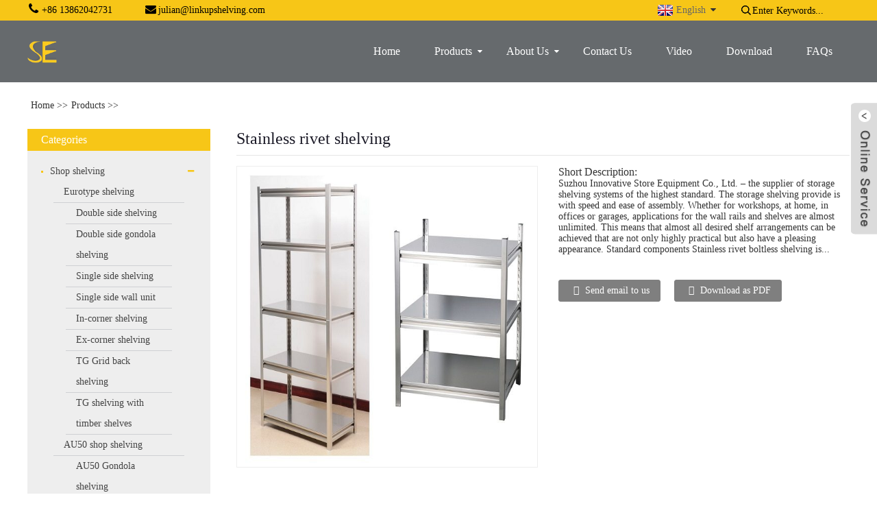

--- FILE ---
content_type: text/html; charset=UTF-8
request_url: http://www.linkupshelving.com/ha/storage-stainless-rivet-shelving.html
body_size: 12016
content:
<!DOCTYPE html>
<html dir="ltr" lang="en">
<head>
<title>Stainless rivet shelving - China INNOVATIVE STORE EQUIPMENT</title>
<meta http-equiv="Content-Type" content="text/html; charset=UTF-8" />
<meta name="viewport" content="width=device-width,initial-scale=1,minimum-scale=1,maximum-scale=1,user-scalable=no">
<link rel="apple-touch-icon-precomposed" href="">
<meta name="format-detection" content="telephone=no">
<meta name="apple-mobile-web-app-capable" content="yes">
<meta name="apple-mobile-web-app-status-bar-style" content="black">
<meta property="og:url" content="http://linkupshelving.com/storage-stainless-rivet-shelving.html"/>
<meta property="og:title" content="Stainless rivet shelving"/>
<meta property="og:description" content="Suzhou Innovative Store Equipment Co., Ltd. – the supplier of storage shelving systems of the highest standard. The storage shelving provide is with speed and ease of assembly.
Whether for workshops, at home, in offices or garages, applications for the wall rails and shelves are almost unlimited...."/>
<meta property="og:type" content="product"/>
<meta property="og:image" content="https://www.linkupshelving.com/uploads/9aa3f9d8.jpg"/>
<meta property="og:site_name" content="https://www.linkupshelving.com/"/>
<link href="http://www.linkupshelving.com/wp-content/themes/theme54/main.css" rel="stylesheet">
<link href="http://www.linkupshelving.com/wp-content/themes/theme54/style.css" rel="stylesheet">
<link href="https://www.linkupshelving.com/admin/theme/theme.css" rel="stylesheet">
<script src="http://www.linkupshelving.com/wp-content/themes/theme54/js/jquery.min.js"></script>
<script type="text/javascript" src="http://www.linkupshelving.com/wp-content/themes/theme54/js/validform.min.js"></script>
<script type='text/javascript' src='http://www.linkupshelving.com/wp-content/themes/theme54/js/jquery.themepunch.tools.min.js'></script>
<script src="http://www.linkupshelving.com/wp-content/themes/theme54/js/common.js"></script>
<script type="text/javascript" src="https://www.linkupshelving.com/admin/custom_service_3/bottom_service.js"></script>
<script src="http://www.linkupshelving.com/wp-content/themes/theme54/js/owl.carousel.js"></script>
<script type="text/javascript" src="http://www.linkupshelving.com/wp-content/themes/theme54/js/jquery.flexslider-min.js"></script>
<script type="text/javascript" src="http://www.linkupshelving.com/wp-content/themes/theme54/js/jquery.fancybox-1.3.4.js"></script>
<script type="text/javascript" src="http://www.linkupshelving.com/wp-content/themes/theme54/js/cloud-zoom.1.0.3.js"></script>
<script src="http://www.linkupshelving.com/wp-content/themes/theme54/js/jquery.cookie.js"></script>
<script src="http://www.linkupshelving.com/wp-content/themes/theme54/js/skrollr.min.js"></script>
<!--<script type='text/javascript' src='http://www.linkupshelving.com/wp-content/themes/theme54/js/jquery.mousewheel.min.js'></script> -->

<!--[if lt IE 9]>
<script src="http://www.linkupshelving.com/wp-content/themes/theme54/js/html5.js"></script>
<![endif]-->
<link type="text/css" rel="stylesheet" href="https://www.linkupshelving.com/admin/custom_service_3/custom_service_off.css" />
<link type="text/css" rel="stylesheet" href="https://www.linkupshelving.com/admin/custom_service_3/bottom_service.css" />
<link rel="shortcut icon" href="https://www.linkupshelving.com/uploads/879a6cea.png" />
<meta name="author" content="gd-admin"/>
<link rel="stylesheet" type="text/css" media="screen" href="https://www.linkupshelving.com/wp-content/plugins/down-as-pdf/hacklog-down-as-pdf.css" />
<link rel="alternate" hreflang="fr" href="https://www.linkupshelving.com/fr/storage-stainless-rivet-shelving.html" />
<link rel="alternate" hreflang="es" href="https://www.linkupshelving.com/es/storage-stainless-rivet-shelving.html" />
<link rel="alternate" hreflang="ru" href="https://www.linkupshelving.com/ru/storage-stainless-rivet-shelving.html" />
<link rel="alternate" hreflang="ja" href="https://www.linkupshelving.com/ja/storage-stainless-rivet-shelving.html" />
<link rel="alternate" hreflang="ko" href="https://www.linkupshelving.com/ko/storage-stainless-rivet-shelving.html" />
<link rel="alternate" hreflang="ar" href="https://www.linkupshelving.com/ar/storage-stainless-rivet-shelving.html" />
<link rel="alternate" hreflang="ga" href="https://www.linkupshelving.com/ga/storage-stainless-rivet-shelving.html" />
<link rel="alternate" hreflang="el" href="https://www.linkupshelving.com/el/storage-stainless-rivet-shelving.html" />
<link rel="alternate" hreflang="tr" href="https://www.linkupshelving.com/tr/storage-stainless-rivet-shelving.html" />
<link rel="alternate" hreflang="it" href="https://www.linkupshelving.com/it/storage-stainless-rivet-shelving.html" />
<link rel="alternate" hreflang="da" href="https://www.linkupshelving.com/da/storage-stainless-rivet-shelving.html" />
<link rel="alternate" hreflang="ro" href="https://www.linkupshelving.com/ro/storage-stainless-rivet-shelving.html" />
<link rel="alternate" hreflang="id" href="https://www.linkupshelving.com/id/storage-stainless-rivet-shelving.html" />
<link rel="alternate" hreflang="cs" href="https://www.linkupshelving.com/cs/storage-stainless-rivet-shelving.html" />
<link rel="alternate" hreflang="af" href="https://www.linkupshelving.com/af/storage-stainless-rivet-shelving.html" />
<link rel="alternate" hreflang="sv" href="https://www.linkupshelving.com/sv/storage-stainless-rivet-shelving.html" />
<link rel="alternate" hreflang="pl" href="https://www.linkupshelving.com/pl/storage-stainless-rivet-shelving.html" />
<link rel="alternate" hreflang="eu" href="https://www.linkupshelving.com/eu/storage-stainless-rivet-shelving.html" />
<link rel="alternate" hreflang="ca" href="https://www.linkupshelving.com/ca/storage-stainless-rivet-shelving.html" />
<link rel="alternate" hreflang="hi" href="https://www.linkupshelving.com/hi/storage-stainless-rivet-shelving.html" />
<link rel="alternate" hreflang="lo" href="https://www.linkupshelving.com/lo/storage-stainless-rivet-shelving.html" />
<link rel="alternate" hreflang="sq" href="https://www.linkupshelving.com/sq/storage-stainless-rivet-shelving.html" />
<link rel="alternate" hreflang="hy" href="https://www.linkupshelving.com/hy/storage-stainless-rivet-shelving.html" />
<link rel="alternate" hreflang="az" href="https://www.linkupshelving.com/az/storage-stainless-rivet-shelving.html" />
<link rel="alternate" hreflang="be" href="https://www.linkupshelving.com/be/storage-stainless-rivet-shelving.html" />
<link rel="alternate" hreflang="bg" href="https://www.linkupshelving.com/bg/storage-stainless-rivet-shelving.html" />
<link rel="alternate" hreflang="ceb" href="https://www.linkupshelving.com/ceb/storage-stainless-rivet-shelving.html" />
<link rel="alternate" hreflang="co" href="https://www.linkupshelving.com/co/storage-stainless-rivet-shelving.html" />
<link rel="alternate" hreflang="hr" href="https://www.linkupshelving.com/hr/storage-stainless-rivet-shelving.html" />
<link rel="alternate" hreflang="nl" href="https://www.linkupshelving.com/nl/storage-stainless-rivet-shelving.html" />
<link rel="alternate" hreflang="et" href="https://www.linkupshelving.com/et/storage-stainless-rivet-shelving.html" />
<link rel="alternate" hreflang="tl" href="https://www.linkupshelving.com/tl/storage-stainless-rivet-shelving.html" />
<link rel="alternate" hreflang="fi" href="https://www.linkupshelving.com/fi/storage-stainless-rivet-shelving.html" />
<link rel="alternate" hreflang="fy" href="https://www.linkupshelving.com/fy/storage-stainless-rivet-shelving.html" />
<link rel="alternate" hreflang="gl" href="https://www.linkupshelving.com/gl/storage-stainless-rivet-shelving.html" />
<link rel="alternate" hreflang="ka" href="https://www.linkupshelving.com/ka/storage-stainless-rivet-shelving.html" />
<link rel="alternate" hreflang="gu" href="https://www.linkupshelving.com/gu/storage-stainless-rivet-shelving.html" />
<link rel="alternate" hreflang="ht" href="https://www.linkupshelving.com/ht/storage-stainless-rivet-shelving.html" />
<link rel="alternate" hreflang="ha" href="https://www.linkupshelving.com/ha/storage-stainless-rivet-shelving.html" />
<link rel="alternate" hreflang="haw" href="https://www.linkupshelving.com/haw/storage-stainless-rivet-shelving.html" />
<link rel="alternate" hreflang="iw" href="https://www.linkupshelving.com/iw/storage-stainless-rivet-shelving.html" />
<link rel="alternate" hreflang="la" href="https://www.linkupshelving.com/la/storage-stainless-rivet-shelving.html" />
<link rel="alternate" hreflang="pa" href="https://www.linkupshelving.com/pa/storage-stainless-rivet-shelving.html" />
<link rel="alternate" hreflang="sr" href="https://www.linkupshelving.com/sr/storage-stainless-rivet-shelving.html" />
<link rel="alternate" hreflang="st" href="https://www.linkupshelving.com/st/storage-stainless-rivet-shelving.html" />
<link rel="alternate" hreflang="si" href="https://www.linkupshelving.com/si/storage-stainless-rivet-shelving.html" />
<link rel="alternate" hreflang="sk" href="https://www.linkupshelving.com/sk/storage-stainless-rivet-shelving.html" />
<link rel="alternate" hreflang="sl" href="https://www.linkupshelving.com/sl/storage-stainless-rivet-shelving.html" />
<link rel="alternate" hreflang="so" href="https://www.linkupshelving.com/so/storage-stainless-rivet-shelving.html" />
<link rel="alternate" hreflang="sm" href="https://www.linkupshelving.com/sm/storage-stainless-rivet-shelving.html" />
<link rel="alternate" hreflang="gd" href="https://www.linkupshelving.com/gd/storage-stainless-rivet-shelving.html" />
<link rel="alternate" hreflang="sn" href="https://www.linkupshelving.com/sn/storage-stainless-rivet-shelving.html" />
<link rel="alternate" hreflang="sd" href="https://www.linkupshelving.com/sd/storage-stainless-rivet-shelving.html" />
<link rel="alternate" hreflang="uk" href="https://www.linkupshelving.com/uk/storage-stainless-rivet-shelving.html" />
<link rel="alternate" hreflang="ur" href="https://www.linkupshelving.com/ur/storage-stainless-rivet-shelving.html" />
<link rel="alternate" hreflang="uz" href="https://www.linkupshelving.com/uz/storage-stainless-rivet-shelving.html" />
<link rel="alternate" hreflang="vi" href="https://www.linkupshelving.com/vi/storage-stainless-rivet-shelving.html" />
<link rel="alternate" hreflang="cy" href="https://www.linkupshelving.com/cy/storage-stainless-rivet-shelving.html" />
<link rel="alternate" hreflang="xh" href="https://www.linkupshelving.com/xh/storage-stainless-rivet-shelving.html" />
<link rel="alternate" hreflang="yi" href="https://www.linkupshelving.com/yi/storage-stainless-rivet-shelving.html" />
<link rel="alternate" hreflang="yo" href="https://www.linkupshelving.com/yo/storage-stainless-rivet-shelving.html" />
<link rel="alternate" hreflang="zu" href="https://www.linkupshelving.com/zu/storage-stainless-rivet-shelving.html" />


<meta name="description" content="Suzhou Innovative Store Equipment Co., Ltd. – the supplier of storage shelving systems of the highest standard. The storage shelving provide is with speed and e" />

<meta name="keywords" content="garage shelves,garage shelving,garage shelving ideas,garage shelving systems,garage shelving units,garage storage shelves,garage storage shelving,garage wall shelving,storage shelving,products,stainless steel rivet shelving" />


</head>

<body>
	<section class="container">
    	
    	<header class="head-wrapper page-head-wrapper">
        	<nav class="topbar">
            	<section class="layout">
                    <div class="gm-sep head-contact">
                    	<div class="head-phone"><a href="tel:+86 13862042731"><span>+86 13862042731</span></a></div>
                        <div class="head-email"><a href="javascript:" class="add_email12"><span>julian@linkupshelving.com</span></a></div>
                    </div>
<link href="http://www.linkupshelving.com/admin/language/language.css" rel="stylesheet">
<script src="http://www.linkupshelving.com/admin/language/language.js"></script>
<div class="change-language ensemble">
  <div class="change-language-info">
    <div class="change-language-title medium-title">
<div class="language-flag language-flag-en"><a href="javascript:;"><b class="country-flag"></b><span>English</span> </a> </div>
<b class="language-icon"></b> </div>
		
                            <div class="change-language-cont sub-content">
                            <div class="empty"></div>
    </div>
  </div>
</div>
                     <section class="head-search">
<form  action="https://www.linkupshelving.com/" method="get">
        <input class="search-ipt" type="text" placeholder="Enter Keywords..." name="s" id="s" />
        <input type="hidden" name="cat" value="490"/>
        <input class="search-btn" type="submit" id="searchsubmit" value="" />
</form>
                            </section>
                        
                   
                       
                    
                    
                </section>
            </nav>
                    
            <nav class="nav-bar">
                                  <section class="nav-wrap">
<div class="logo"><a href="https://www.linkupshelving.com/"><img src="https://www.linkupshelving.com/uploads/879a6cea.png" alt="Shop Shelving, Storage Shelving, Warehouse Racking, Wire Shelving - INNOVATIVE"></a></div>
                                     <ul class="nav">
<li><a href="https://www.linkupshelving.com/" class='menu-image-title-after'><em>Home</em></a></li>
<li class="current-post-ancestor current-menu-parent"><a href="https://www.linkupshelving.com/products/" class='menu-image-title-after'><em>Products</em></a>
<ul class="sub-menu">
	<li><a href="https://www.linkupshelving.com/products/shop-shelving/" class='menu-image-title-after'><em>Shop shelving</em></a>
	<ul class="sub-menu">
		<li><a href="https://www.linkupshelving.com/products/shop-shelving/eurotype-shelving/" class='menu-image-title-after'><em>Eurotype shelving</em></a>
		<ul class="sub-menu">
			<li><a href="https://www.linkupshelving.com/products/shop-shelving/eurotype-shelving/double-side-shelving/" class='menu-image-title-after'><em>Double side shelving</em></a></li>
			<li><a href="https://www.linkupshelving.com/products/shop-shelving/eurotype-shelving/double-side-gondola-shelving/" class='menu-image-title-after'><em>Double side gondola shelving</em></a></li>
			<li><a href="https://www.linkupshelving.com/products/shop-shelving/eurotype-shelving/single-side-shelving/" class='menu-image-title-after'><em>Single side shelving</em></a></li>
			<li><a href="https://www.linkupshelving.com/products/shop-shelving/eurotype-shelving/single-side-wall-unit/" class='menu-image-title-after'><em>Single side wall unit</em></a></li>
			<li><a href="https://www.linkupshelving.com/products/shop-shelving/eurotype-shelving/in-corner-shelving/" class='menu-image-title-after'><em>In-corner shelving</em></a></li>
			<li><a href="https://www.linkupshelving.com/products/shop-shelving/eurotype-shelving/ex-corner-shelving/" class='menu-image-title-after'><em>Ex-corner shelving</em></a></li>
			<li><a href="https://www.linkupshelving.com/products/shop-shelving/eurotype-shelving/tg-grid-back-shelving/" class='menu-image-title-after'><em>TG Grid back shelving</em></a></li>
			<li><a href="https://www.linkupshelving.com/products/shop-shelving/eurotype-shelving/tg-shelving-with-timber-shelves/" class='menu-image-title-after'><em>TG shelving with timber shelves</em></a></li>
		</ul>
</li>
		<li><a href="https://www.linkupshelving.com/products/shop-shelving/au50-shop-shelving/" class='menu-image-title-after'><em>AU50 shop shelving</em></a>
		<ul class="sub-menu">
			<li><a href="https://www.linkupshelving.com/products/shop-shelving/au50-shop-shelving/au50-gondola-shelving/" class='menu-image-title-after'><em>AU50 Gondola shelving</em></a></li>
			<li><a href="https://www.linkupshelving.com/products/shop-shelving/au50-shop-shelving/au50-single-side-shelving/" class='menu-image-title-after'><em>AU50 Single side shelving</em></a></li>
		</ul>
</li>
		<li><a href="https://www.linkupshelving.com/products/shop-shelving/outrigger-shelving/" class='menu-image-title-after'><em>Outrigger shelving</em></a>
		<ul class="sub-menu">
			<li><a href="https://www.linkupshelving.com/products/shop-shelving/outrigger-shelving/au50-outrigger-shelving/" class='menu-image-title-after'><em>AU50 outrigger shelving</em></a></li>
			<li><a href="https://www.linkupshelving.com/products/shop-shelving/outrigger-shelving/au41-outrigger-shelving/" class='menu-image-title-after'><em>AU41 outrigger shelving</em></a></li>
		</ul>
</li>
		<li><a href="https://www.linkupshelving.com/products/shop-shelving/integrated-display-shelving/" class='menu-image-title-after'><em>Integrated display shelving</em></a>
		<ul class="sub-menu">
			<li><a href="https://www.linkupshelving.com/products/shop-shelving/integrated-display-shelving/eurostar-integrated-shelving/" class='menu-image-title-after'><em>Eurostar Integrated shelving</em></a></li>
			<li><a href="https://www.linkupshelving.com/products/shop-shelving/integrated-display-shelving/hypermarket-shelving/" class='menu-image-title-after'><em>Hypermarket shelving</em></a></li>
			<li><a href="https://www.linkupshelving.com/products/shop-shelving/integrated-display-shelving/combine-storage-shelving/" class='menu-image-title-after'><em>Combine storage shelving</em></a></li>
		</ul>
</li>
		<li><a href="https://www.linkupshelving.com/products/shop-shelving/specialized-shelving/" class='menu-image-title-after'><em>Specialized shelving</em></a>
		<ul class="sub-menu">
			<li><a href="https://www.linkupshelving.com/products/shop-shelving/specialized-shelving/4-way-shelving/" class='menu-image-title-after'><em>4-way shelving</em></a></li>
			<li><a href="https://www.linkupshelving.com/products/shop-shelving/specialized-shelving/gondola-shelving-with-side-panel/" class='menu-image-title-after'><em>Gondola shelving with side panel</em></a></li>
			<li><a href="https://www.linkupshelving.com/products/shop-shelving/specialized-shelving/book-display-shelving/" class='menu-image-title-after'><em>Book display shelving</em></a></li>
			<li><a href="https://www.linkupshelving.com/products/shop-shelving/specialized-shelving/timber-shelving-specialized-shelving/" class='menu-image-title-after'><em>Timber shelving</em></a></li>
			<li><a href="https://www.linkupshelving.com/products/shop-shelving/specialized-shelving/shelving-with-accessories/" class='menu-image-title-after'><em>Shelving with accessories</em></a></li>
		</ul>
</li>
	</ul>
</li>
	<li class="current-post-ancestor current-menu-parent"><a href="https://www.linkupshelving.com/products/storage-shelving/" class='menu-image-title-after'><em>Storage shelving</em></a>
	<ul class="sub-menu">
		<li><a href="https://www.linkupshelving.com/products/storage-shelving/rivet-boltless-shelving/" class='menu-image-title-after'><em>Rivet boltless shelving</em></a></li>
		<li><a href="https://www.linkupshelving.com/products/storage-shelving/cu-type-shelving/" class='menu-image-title-after'><em>CU type shelving</em></a></li>
		<li class="current-post-ancestor current-menu-parent"><a href="https://www.linkupshelving.com/products/storage-shelving/stainless-steel-rivet-shelving/" class='menu-image-title-after'><em>Stainless steel rivet shelving</em></a></li>
		<li><a href="https://www.linkupshelving.com/products/storage-shelving/clip-on-boltless-shelving/" class='menu-image-title-after'><em>Clip-on boltless shelving</em></a></li>
		<li><a href="https://www.linkupshelving.com/products/storage-shelving/slotted-angle-post-shelving/" class='menu-image-title-after'><em>Slotted angle post shelving</em></a></li>
		<li><a href="https://www.linkupshelving.com/products/storage-shelving/beam-free-slot-shelving/" class='menu-image-title-after'><em>Beam free slot shelving</em></a></li>
		<li><a href="https://www.linkupshelving.com/products/storage-shelving/overhead-garage-shelving/" class='menu-image-title-after'><em>Overhead garage shelving</em></a></li>
		<li><a href="https://www.linkupshelving.com/products/storage-shelving/celling-storage-shelving/" class='menu-image-title-after'><em>Celling storage shelving</em></a></li>
		<li><a href="https://www.linkupshelving.com/products/storage-shelving/workbench-of-diy/" class='menu-image-title-after'><em>Workbench of DIY</em></a></li>
		<li><a href="https://www.linkupshelving.com/products/storage-shelving/workbench-for-garage/" class='menu-image-title-after'><em>Workbench for garage</em></a></li>
	</ul>
</li>
	<li><a href="https://www.linkupshelving.com/products/warehouse-racking/" class='menu-image-title-after'><em>Warehouse racking</em></a>
	<ul class="sub-menu">
		<li><a href="https://www.linkupshelving.com/products/warehouse-racking/heavy-duty-pallet-racking/" class='menu-image-title-after'><em>Heavy duty pallet racking</em></a></li>
		<li><a href="https://www.linkupshelving.com/products/warehouse-racking/dexion-type-racking/" class='menu-image-title-after'><em>Dexion type racking</em></a></li>
		<li><a href="https://www.linkupshelving.com/products/warehouse-racking/medium-duty-racking/" class='menu-image-title-after'><em>Medium duty racking</em></a></li>
		<li><a href="https://www.linkupshelving.com/products/warehouse-racking/interlake-pallet-rack/" class='menu-image-title-after'><em>Interlake pallet rack</em></a></li>
		<li><a href="https://www.linkupshelving.com/products/warehouse-racking/industrial-pallet-rack/" class='menu-image-title-after'><em>Industrial pallet rack</em></a></li>
		<li><a href="https://www.linkupshelving.com/products/warehouse-racking/longspan-shelving/" class='menu-image-title-after'><em>Longspan shelving</em></a></li>
		<li><a href="https://www.linkupshelving.com/products/warehouse-racking/teardrop-pallet-rack/" class='menu-image-title-after'><em>Teardrop pallet rack</em></a></li>
		<li><a href="https://www.linkupshelving.com/products/warehouse-racking/tego-warehouse-rack/" class='menu-image-title-after'><em>TEGO warehouse rack</em></a></li>
	</ul>
</li>
	<li><a href="https://www.linkupshelving.com/products/chrome-wire-shelving/" class='menu-image-title-after'><em>Chrome wire shelving</em></a>
	<ul class="sub-menu">
		<li><a href="https://www.linkupshelving.com/products/chrome-wire-shelving/wire-shelving/" class='menu-image-title-after'><em>Wire shelving</em></a></li>
		<li><a href="https://www.linkupshelving.com/products/chrome-wire-shelving/rolling-shelving/" class='menu-image-title-after'><em>Rolling shelving</em></a></li>
		<li><a href="https://www.linkupshelving.com/products/chrome-wire-shelving/pegton-wire-shelf/" class='menu-image-title-after'><em>Pegton wire shelf</em></a></li>
		<li><a href="https://www.linkupshelving.com/products/chrome-wire-shelving/fan-wire-shelf/" class='menu-image-title-after'><em>Fan wire shelf</em></a></li>
		<li><a href="https://www.linkupshelving.com/products/chrome-wire-shelving/plastic-shelf/" class='menu-image-title-after'><em>Plastic shelf</em></a></li>
		<li><a href="https://www.linkupshelving.com/products/chrome-wire-shelving/cool-room-shelving/" class='menu-image-title-after'><em>Cool room shelving</em></a></li>
		<li><a href="https://www.linkupshelving.com/products/chrome-wire-shelving/wire-fence-for-shelving/" class='menu-image-title-after'><em>Wire fence for shelving</em></a></li>
	</ul>
</li>
	<li><a href="https://www.linkupshelving.com/products/timber-shelving/" class='menu-image-title-after'><em>Timber shelving</em></a>
	<ul class="sub-menu">
		<li><a href="https://www.linkupshelving.com/products/timber-shelving/counter-desk/" class='menu-image-title-after'><em>Counter desk</em></a></li>
		<li><a href="https://www.linkupshelving.com/products/timber-shelving/check-counter/" class='menu-image-title-after'><em>Check counter</em></a></li>
		<li><a href="https://www.linkupshelving.com/products/timber-shelving/timber-cash-desk/" class='menu-image-title-after'><em>Timber cash desk</em></a></li>
		<li><a href="https://www.linkupshelving.com/products/timber-shelving/show-display-stand/" class='menu-image-title-after'><em>Show display stand</em></a></li>
		<li><a href="https://www.linkupshelving.com/products/timber-shelving/showcase-stand/" class='menu-image-title-after'><em>Showcase stand</em></a></li>
	</ul>
</li>
</ul>
</li>
<li><a href="https://www.linkupshelving.com/about-us/" class='menu-image-title-after'><em>About Us</em></a>
<ul class="sub-menu">
	<li><a href="https://www.linkupshelving.com/about-us/company-profile/" class='menu-image-title-after'><em>Company Profile</em></a></li>
	<li><a href="https://www.linkupshelving.com/about-us/trustpass-profile/" class='menu-image-title-after'><em>TrustPass Profile</em></a></li>
</ul>
</li>
<li><a href="https://www.linkupshelving.com/contact-us/" class='menu-image-title-after'><em>Contact Us</em></a></li>
<li><a href="https://www.linkupshelving.com/video/" class='menu-image-title-after'><em>Video</em></a></li>
<li><a href="https://www.linkupshelving.com/download/" class='menu-image-title-after'><em>Download</em></a></li>
<li><a href="https://www.linkupshelving.com/faqs/" class='menu-image-title-after'><em>FAQs</em></a></li>
                                     </ul>
                                     
                                  </section>
                               </nav>
        </header>
			    	
 


		<nav class="path-bar">
              <ul class="path-nav">
             <li> <a itemprop="breadcrumb" href="https://www.linkupshelving.com">Home</a></li><li> <a itemprop="breadcrumb" href="https://www.linkupshelving.com/products/" title="Products">Products</a> </li><li> </li>
              </ul>
        </nav>
        <section class="photos-gallery"><b class="close-gallery"></b></section>
        <div class="gallery-body-mask"></div>
        <div id="loading"></div> 
            <section class="page-layout">
            <section class="layout">
    			 <!-- aside begin -->
    	
<aside class="aside">

          <section class="side-widget">
             <div class="side-tit-bar">
                <h4 class="side-tit">Categories</h4>
             </div>
             <div class="side-cate side-hide">
                <ul class="side-cate-menu">
               <li><a href="https://www.linkupshelving.com/products/shop-shelving/" class='menu-image-title-after'><em>Shop shelving</em></a>
<ul class="sub-menu">
	<li><a href="https://www.linkupshelving.com/products/shop-shelving/eurotype-shelving/" class='menu-image-title-after'><em>Eurotype shelving</em></a>
	<ul class="sub-menu">
		<li><a href="https://www.linkupshelving.com/products/shop-shelving/eurotype-shelving/double-side-shelving/" class='menu-image-title-after'><em>Double side shelving</em></a></li>
		<li><a href="https://www.linkupshelving.com/products/shop-shelving/eurotype-shelving/double-side-gondola-shelving/" class='menu-image-title-after'><em>Double side gondola shelving</em></a></li>
		<li><a href="https://www.linkupshelving.com/products/shop-shelving/eurotype-shelving/single-side-shelving/" class='menu-image-title-after'><em>Single side shelving</em></a></li>
		<li><a href="https://www.linkupshelving.com/products/shop-shelving/eurotype-shelving/single-side-wall-unit/" class='menu-image-title-after'><em>Single side wall unit</em></a></li>
		<li><a href="https://www.linkupshelving.com/products/shop-shelving/eurotype-shelving/in-corner-shelving/" class='menu-image-title-after'><em>In-corner shelving</em></a></li>
		<li><a href="https://www.linkupshelving.com/products/shop-shelving/eurotype-shelving/ex-corner-shelving/" class='menu-image-title-after'><em>Ex-corner shelving</em></a></li>
		<li><a href="https://www.linkupshelving.com/products/shop-shelving/eurotype-shelving/tg-grid-back-shelving/" class='menu-image-title-after'><em>TG Grid back shelving</em></a></li>
		<li><a href="https://www.linkupshelving.com/products/shop-shelving/eurotype-shelving/tg-shelving-with-timber-shelves/" class='menu-image-title-after'><em>TG shelving with timber shelves</em></a></li>
	</ul>
</li>
	<li><a href="https://www.linkupshelving.com/products/shop-shelving/au50-shop-shelving/" class='menu-image-title-after'><em>AU50 shop shelving</em></a>
	<ul class="sub-menu">
		<li><a href="https://www.linkupshelving.com/products/shop-shelving/au50-shop-shelving/au50-gondola-shelving/" class='menu-image-title-after'><em>AU50 Gondola shelving</em></a></li>
		<li><a href="https://www.linkupshelving.com/products/shop-shelving/au50-shop-shelving/au50-single-side-shelving/" class='menu-image-title-after'><em>AU50 Single side shelving</em></a></li>
	</ul>
</li>
	<li><a href="https://www.linkupshelving.com/products/shop-shelving/outrigger-shelving/" class='menu-image-title-after'><em>Outrigger shelving</em></a>
	<ul class="sub-menu">
		<li><a href="https://www.linkupshelving.com/products/shop-shelving/outrigger-shelving/au50-outrigger-shelving/" class='menu-image-title-after'><em>AU50 outrigger shelving</em></a></li>
		<li><a href="https://www.linkupshelving.com/products/shop-shelving/outrigger-shelving/au41-outrigger-shelving/" class='menu-image-title-after'><em>AU41 outrigger shelving</em></a></li>
	</ul>
</li>
	<li><a href="https://www.linkupshelving.com/products/shop-shelving/integrated-display-shelving/" class='menu-image-title-after'><em>Integrated display shelving</em></a>
	<ul class="sub-menu">
		<li><a href="https://www.linkupshelving.com/products/shop-shelving/integrated-display-shelving/eurostar-integrated-shelving/" class='menu-image-title-after'><em>Eurostar Integrated shelving</em></a></li>
		<li><a href="https://www.linkupshelving.com/products/shop-shelving/integrated-display-shelving/hypermarket-shelving/" class='menu-image-title-after'><em>Hypermarket shelving</em></a></li>
		<li><a href="https://www.linkupshelving.com/products/shop-shelving/integrated-display-shelving/combine-storage-shelving/" class='menu-image-title-after'><em>Combine storage shelving</em></a></li>
	</ul>
</li>
	<li><a href="https://www.linkupshelving.com/products/shop-shelving/specialized-shelving/" class='menu-image-title-after'><em>Specialized shelving</em></a>
	<ul class="sub-menu">
		<li><a href="https://www.linkupshelving.com/products/shop-shelving/specialized-shelving/4-way-shelving/" class='menu-image-title-after'><em>4-way shelving</em></a></li>
		<li><a href="https://www.linkupshelving.com/products/shop-shelving/specialized-shelving/gondola-shelving-with-side-panel/" class='menu-image-title-after'><em>Gondola shelving with side panel</em></a></li>
		<li><a href="https://www.linkupshelving.com/products/shop-shelving/specialized-shelving/book-display-shelving/" class='menu-image-title-after'><em>Book display shelving</em></a></li>
		<li><a href="https://www.linkupshelving.com/products/shop-shelving/specialized-shelving/timber-shelving-specialized-shelving/" class='menu-image-title-after'><em>Timber shelving</em></a></li>
		<li><a href="https://www.linkupshelving.com/products/shop-shelving/specialized-shelving/shelving-with-accessories/" class='menu-image-title-after'><em>Shelving with accessories</em></a></li>
	</ul>
</li>
</ul>
</li>
<li class="current-post-ancestor current-menu-parent"><a href="https://www.linkupshelving.com/products/storage-shelving/" class='menu-image-title-after'><em>Storage shelving</em></a>
<ul class="sub-menu">
	<li><a href="https://www.linkupshelving.com/products/storage-shelving/rivet-boltless-shelving/" class='menu-image-title-after'><em>Rivet boltless shelving</em></a></li>
	<li><a href="https://www.linkupshelving.com/products/storage-shelving/cu-type-shelving/" class='menu-image-title-after'><em>CU type shelving</em></a></li>
	<li class="current-post-ancestor current-menu-parent"><a href="https://www.linkupshelving.com/products/storage-shelving/stainless-steel-rivet-shelving/" class='menu-image-title-after'><em>Stainless steel rivet shelving</em></a></li>
	<li><a href="https://www.linkupshelving.com/products/storage-shelving/clip-on-boltless-shelving/" class='menu-image-title-after'><em>Clip-on boltless shelving</em></a></li>
	<li><a href="https://www.linkupshelving.com/products/storage-shelving/slotted-angle-post-shelving/" class='menu-image-title-after'><em>Slotted angle post shelving</em></a></li>
	<li><a href="https://www.linkupshelving.com/products/storage-shelving/beam-free-slot-shelving/" class='menu-image-title-after'><em>Beam free slot shelving</em></a></li>
	<li><a href="https://www.linkupshelving.com/products/storage-shelving/overhead-garage-shelving/" class='menu-image-title-after'><em>Overhead garage shelving</em></a></li>
	<li><a href="https://www.linkupshelving.com/products/storage-shelving/celling-storage-shelving/" class='menu-image-title-after'><em>Celling storage shelving</em></a></li>
	<li><a href="https://www.linkupshelving.com/products/storage-shelving/workbench-of-diy/" class='menu-image-title-after'><em>Workbench of DIY</em></a></li>
	<li><a href="https://www.linkupshelving.com/products/storage-shelving/workbench-for-garage/" class='menu-image-title-after'><em>Workbench for garage</em></a></li>
</ul>
</li>
<li><a href="https://www.linkupshelving.com/products/warehouse-racking/" class='menu-image-title-after'><em>Warehouse racking</em></a>
<ul class="sub-menu">
	<li><a href="https://www.linkupshelving.com/products/warehouse-racking/heavy-duty-pallet-racking/" class='menu-image-title-after'><em>Heavy duty pallet racking</em></a></li>
	<li><a href="https://www.linkupshelving.com/products/warehouse-racking/dexion-type-racking/" class='menu-image-title-after'><em>Dexion type racking</em></a></li>
	<li><a href="https://www.linkupshelving.com/products/warehouse-racking/medium-duty-racking/" class='menu-image-title-after'><em>Medium duty racking</em></a></li>
	<li><a href="https://www.linkupshelving.com/products/warehouse-racking/interlake-pallet-rack/" class='menu-image-title-after'><em>Interlake pallet rack</em></a></li>
	<li><a href="https://www.linkupshelving.com/products/warehouse-racking/industrial-pallet-rack/" class='menu-image-title-after'><em>Industrial pallet rack</em></a></li>
	<li><a href="https://www.linkupshelving.com/products/warehouse-racking/longspan-shelving/" class='menu-image-title-after'><em>Longspan shelving</em></a></li>
	<li><a href="https://www.linkupshelving.com/products/warehouse-racking/teardrop-pallet-rack/" class='menu-image-title-after'><em>Teardrop pallet rack</em></a></li>
	<li><a href="https://www.linkupshelving.com/products/warehouse-racking/tego-warehouse-rack/" class='menu-image-title-after'><em>TEGO warehouse rack</em></a></li>
</ul>
</li>
<li><a href="https://www.linkupshelving.com/products/chrome-wire-shelving/" class='menu-image-title-after'><em>Chrome wire shelving</em></a>
<ul class="sub-menu">
	<li><a href="https://www.linkupshelving.com/products/chrome-wire-shelving/wire-shelving/" class='menu-image-title-after'><em>Wire shelving</em></a></li>
	<li><a href="https://www.linkupshelving.com/products/chrome-wire-shelving/rolling-shelving/" class='menu-image-title-after'><em>Rolling shelving</em></a></li>
	<li><a href="https://www.linkupshelving.com/products/chrome-wire-shelving/pegton-wire-shelf/" class='menu-image-title-after'><em>Pegton wire shelf</em></a></li>
	<li><a href="https://www.linkupshelving.com/products/chrome-wire-shelving/fan-wire-shelf/" class='menu-image-title-after'><em>Fan wire shelf</em></a></li>
	<li><a href="https://www.linkupshelving.com/products/chrome-wire-shelving/plastic-shelf/" class='menu-image-title-after'><em>Plastic shelf</em></a></li>
	<li><a href="https://www.linkupshelving.com/products/chrome-wire-shelving/wire-fence-for-shelving/" class='menu-image-title-after'><em>Wire fence for shelving</em></a></li>
	<li><a href="https://www.linkupshelving.com/products/chrome-wire-shelving/cool-room-shelving/" class='menu-image-title-after'><em>Cool room shelving</em></a></li>
</ul>
</li>
<li><a href="https://www.linkupshelving.com/products/timber-shelving/" class='menu-image-title-after'><em>Timber shelving</em></a>
<ul class="sub-menu">
	<li><a href="https://www.linkupshelving.com/products/timber-shelving/counter-desk/" class='menu-image-title-after'><em>Counter desk</em></a></li>
	<li><a href="https://www.linkupshelving.com/products/timber-shelving/check-counter/" class='menu-image-title-after'><em>Check counter</em></a></li>
	<li><a href="https://www.linkupshelving.com/products/timber-shelving/timber-cash-desk/" class='menu-image-title-after'><em>Timber cash desk</em></a></li>
	<li><a href="https://www.linkupshelving.com/products/timber-shelving/show-display-stand/" class='menu-image-title-after'><em>Show display stand</em></a></li>
	<li><a href="https://www.linkupshelving.com/products/timber-shelving/showcase-stand/" class='menu-image-title-after'><em>Showcase stand</em></a></li>
</ul>
</li>
                </ul>
             </div>
          </section>

		  <section class="side-widget">
             <div class="side-tit-bar">
                <h4 class="side-tit">Feature Products</h4>
             </div>
             <section class="products-scroll-list-wrap side-hide">
             	<a href="javascript:" class="products-scroll-btn-prev"><b></b></a>
                 <div class="products-scroll-list">
                    <ul>
                       <li>
                          <a href="https://www.linkupshelving.com/medium-duty-tego-type-racking.html"><img src="https://www.linkupshelving.com/uploads/28e589c0-300x300.jpg" alt="Medium duty teardrop racking"></a>
                          <div class="pd-info">
                               <div class="pd-name"><a href="https://www.linkupshelving.com/medium-duty-tego-type-racking.html">Medium duty teardrop racking</a></div>
                          </div>
                       </li>
                       <li>
                          <a href="https://www.linkupshelving.com/round-promotion-display-shelving.html"><img src="https://www.linkupshelving.com/uploads/fa163054-300x300.jpg" alt="Round promotion display shelving"></a>
                          <div class="pd-info">
                               <div class="pd-name"><a href="https://www.linkupshelving.com/round-promotion-display-shelving.html">Round promotion display shelving</a></div>
                          </div>
                       </li>
                       <li>
                          <a href="https://www.linkupshelving.com/medium-duty-mesh-decking-racking.html"><img src="https://www.linkupshelving.com/uploads/df0952c9-300x300.jpg" alt="Medium duty mesh decking racking"></a>
                          <div class="pd-info">
                               <div class="pd-name"><a href="https://www.linkupshelving.com/medium-duty-mesh-decking-racking.html">Medium duty mesh decking racking</a></div>
                          </div>
                       </li>
                       <li>
                          <a href="https://www.linkupshelving.com/mesh-decking-rivet-shelving.html"><img src="https://www.linkupshelving.com/uploads/af330b0f-300x300.jpg" alt="Mesh decking rivet shelving"></a>
                          <div class="pd-info">
                               <div class="pd-name"><a href="https://www.linkupshelving.com/mesh-decking-rivet-shelving.html">Mesh decking rivet shelving</a></div>
                          </div>
                       </li>
                  
                    </ul>
                  </div>
                 <a href="javascript:" class="products-scroll-btn-next"><b></b></a> 
             </section> 
          </section>  
		  

	  </aside>           <!--// aisde end -->
           
           <!-- main begin -->
           <section class="main" >
           	<section class="detail-wrap">
      
              <!-- product info -->
              <section class="product-intro">
              	 <h1 class="product-title">Stainless rivet shelving</h1>

<div class="product-view" >
<!-- Piliang S-->
<!-- Piliang E-->
<div class="product-image"><a class="cloud-zoom" id="zoom1" data-zoom="adjustX:0, adjustY:0" href="https://www.linkupshelving.com/uploads/9aa3f9d8.jpg">
<img src="https://www.linkupshelving.com/uploads/9aa3f9d8.jpg" itemprop="image" title="" alt="Stainless rivet shelving Featured Image" style="width:100%" /></a>
</div>
            <div class="image-additional">
           	 <ul>    			
                    <li class="current"><a class="cloud-zoom-gallery item"  href="https://www.linkupshelving.com/uploads/9aa3f9d8.jpg" data-zoom="useZoom:zoom1, smallImage:https://www.linkupshelving.com/uploads/9aa3f9d8-300x300.jpg"><img src="https://www.linkupshelving.com/uploads/9aa3f9d8.jpg" alt="Stainless rivet shelving" /><img src="https://www.linkupshelving.com/uploads/9aa3f9d8.jpg" alt="Stainless rivet shelving" class="popup" /></a></li>
			 </ul>
            </div>
</div>
<script>
nico_cloud_zoom();
</script>
<section class="product-summary">
<h3>Short Description:</h3>
<p>Suzhou Innovative Store Equipment Co., Ltd. – the supplier of storage shelving systems of the highest standard. The storage shelving provide is with speed and ease of assembly.
Whether for workshops, at home, in offices or garages, applications for the wall rails and shelves are almost unlimited. This means that almost all desired shelf arrangements can be achieved that are not only highly practical but also have a pleasing appearance.
Standard components

Stainless rivet boltless shelving is...</p>
<br />

<div class="gm-sep product-btn-wrap">
    <a href="#send-email" class="email">Send email to us</a>
    <a href="https://www.linkupshelving.com/products_pdf/storage-stainless-rivet-shelving.pdf" target="_blank" rel="external nofollow"   class="pdf">Download as PDF</a>
</div>

<div class="share-this"><div class="addthis_sharing_toolbox"></div><script type="text/javascript" src="//s7.addthis.com/js/300/addthis_widget.js#pubid=ra-542380e974172b9d" async="async"></script></div>
</section>
              </section>


              
<section class="tab-content-wrap product-detail">
                 <div class="tab-title-bar detail-tabs">
                    <h2 class="tab-title title current"><span>Product Detail</span></h2>
					

		
                  	<h2 class="tab-title title"><span>Product Tags</span></h2>

                 </div>
                 <section class="tab-panel-wrap">
                 <section class="tab-panel disabled entry">
                 	                 <section class="tab-panel-content">
				 
				

<p>Suzhou Innovative Store Equipment Co., Ltd. – the supplier of storage shelving systems of the highest standard. The storage shelving provide is with speed and ease of assembly.</p>
<p>Whether for workshops, at home, in offices or garages, applications for the wall rails and shelves are almost unlimited. This means that almost all desired shelf arrangements can be achieved that are not only highly practical but also have a pleasing appearance.</p>
<p>Standard components</p>
<ul>
<li>Stainless rivet boltless shelving is easy for assembly</li>
<li>Heavy duty capacity to make environment safety</li>
<li>Holes on back of post make the post neat and nice</li>
<li>Different types of beam and shelves are fit for different packaging</li>
<li>Different types of shelves are fit for different commodities</li>
</ul>
<p>&nbsp;</p>
<table style="width: 555px;" border="1" cellspacing="0" cellpadding="0">
<tbody>
<tr>
<td valign="top" width="167">Upright frame</td>
<td valign="top" width="387">H 2’ – 13’ ( every 1’ difference )</td>
</tr>
<tr>
<td valign="top" width="167">Upright section</td>
<td valign="top" width="387">38*38*1.8mm48*48*1.8mm38*48*1.8mm</td>
</tr>
<tr>
<td valign="top" width="167">Beam</td>
<td valign="top" width="387">12” – 96”</td>
</tr>
<tr>
<td valign="top" width="167">Beam section</td>
<td valign="top" width="387">Double rivet beam | Single rivet beam | Z beam</td>
</tr>
<tr>
<td valign="top" width="167">Shelf type</td>
<td valign="top" width="387">Stainless steel shelf</td>
</tr>
<tr>
<td valign="top" width="167">Colors</td>
<td valign="top" width="387">Brushed surface</td>
</tr>
<tr>
<td valign="top" width="167">Load Capa. (kgs)</td>
<td valign="top" width="387">Above 200kgs</td>
</tr>
</tbody>
</table>
<p>&nbsp;</p>
<p>Advantage</p>
<ul>
<li>Designed to conserve warehouse and display space</li>
<li>Industry’s most competitively priced units</li>
<li>Designed to get attention and give maximum display space</li>
</ul>
<p>&nbsp;</p>
<p>More option</p>
<p>Use our optional parts and accessories to create a unique point-of-purchase units.</p>
<p>T post | Side panel | MDF hole back | Side wire mesh panel | Spreader bar | Front door</p>
<p>&nbsp;</p>
<p>What we can offer:</p>
<ul>
<li>System solution for any kind of storage and warehouse</li>
<li>High flexibility</li>
<li>Simplicity and favourable price</li>
<li>High quality</li>
<li>Development and design according to requirements of clients</li>
</ul>
<p>&nbsp;</p>
<!--<div id="downaspdf">
                    <a title="Download this Product as PDF" href="https://www.linkupshelving.com/wp-content/plugins/down-as-pdf/generate.php?id=1125" rel="external nofollow"><span>Download as PDF</span></a>
                </div>--> 
<div class="clear"></div>

	




<hr>
<li><b>Previous:</b> <a href="https://www.linkupshelving.com/mesh-decking-rivet-shelving.html" rel="prev">Mesh decking rivet shelving</a></li>
<li><b>Next:</b> <a href="https://www.linkupshelving.com/clip-on-shelving.html" rel="next">Clip-on shelving</a></li>
<hr>	
                 </section>
				 

                 </section>
				 
				 

				 
				 
                <section class="tab-panel disabled entry">
                	<section class="tab-panel-content"><li><a href="https://www.linkupshelving.com/tag/garage-shelves/" rel="tag">Garage Shelves</a></li><li><a href="https://www.linkupshelving.com/tag/garage-shelving/" rel="tag">Garage Shelving</a></li><li><a href="https://www.linkupshelving.com/tag/garage-shelving-ideas/" rel="tag">Garage Shelving Ideas</a></li><li><a href="https://www.linkupshelving.com/tag/garage-shelving-systems/" rel="tag">Garage Shelving Systems</a></li><li><a href="https://www.linkupshelving.com/tag/garage-shelving-units/" rel="tag">Garage Shelving Units</a></li><li><a href="https://www.linkupshelving.com/tag/garage-storage-shelves/" rel="tag">Garage Storage Shelves</a></li><li><a href="https://www.linkupshelving.com/tag/garage-storage-shelving/" rel="tag">Garage Storage Shelving</a></li><li><a href="https://www.linkupshelving.com/tag/garage-wall-shelving/" rel="tag">Garage Wall Shelving</a></li><li><a href="https://www.linkupshelving.com/tag/storage-shelving-2/" rel="tag">Storage Shelving</a></li></section>
                 </section>
				 
 	 
				
                 </section>
                
		<section id="send-email" class="inquiry-form-wrap ct-inquiry-form"><script type="text/javascript" src="//www.globalso.site/php/app.php?widget-init-inline.js"></script></section>
 
</section>			  
			  
			  
			  
			  
<section class="goods-may-like">
                 <div class="goods-tbar">
                    <h2 class="title">Related Products</h2>
                 </div>
                 <section class="goods-items-wrap">
                 	<section class="goods-items">
	
	
	
		
	                      <div class="product-item">
	                        <div class="item-wrap">
          	                   <div class="pd-img">
							       <a href="https://www.linkupshelving.com/au50-shop-shelving-2.html" title="AU50 shop shelving"><img src="https://www.linkupshelving.com/uploads/8f935a0d-300x300.jpg" alt="AU50 shop shelving"><b class="ico"></b></a>
                               </div>
                               <div class="pd-info">
            	                    <h3 class="pd-name"><a href="https://www.linkupshelving.com/au50-shop-shelving-2.html">AU50 shop shelving</a></h3>
                               </div>
                            </div>
						 </div>  

	
		
	                      <div class="product-item">
	                        <div class="item-wrap">
          	                   <div class="pd-img">
							       <a href="https://www.linkupshelving.com/grid-back-shelving.html" title="Grid back shelving"><img src="https://www.linkupshelving.com/uploads/4b132d10-300x300.jpg" alt="Grid back shelving"><b class="ico"></b></a>
                               </div>
                               <div class="pd-info">
            	                    <h3 class="pd-name"><a href="https://www.linkupshelving.com/grid-back-shelving.html">Grid back shelving</a></h3>
                               </div>
                            </div>
						 </div>  

	
		
	                      <div class="product-item">
	                        <div class="item-wrap">
          	                   <div class="pd-img">
							       <a href="https://www.linkupshelving.com/rolling-wire-shelving.html" title="Rolling wire shelving"><img src="https://www.linkupshelving.com/uploads/8c903325-300x300.jpg" alt="Rolling wire shelving"><b class="ico"></b></a>
                               </div>
                               <div class="pd-info">
            	                    <h3 class="pd-name"><a href="https://www.linkupshelving.com/rolling-wire-shelving.html">Rolling wire shelving</a></h3>
                               </div>
                            </div>
						 </div>  

	
		
	                      <div class="product-item">
	                        <div class="item-wrap">
          	                   <div class="pd-img">
							       <a href="https://www.linkupshelving.com/ex-corner-shelving.html" title="Ex-corner shelving"><img src="https://www.linkupshelving.com/uploads/85d863eb-300x300.jpg" alt="Ex-corner shelving"><b class="ico"></b></a>
                               </div>
                               <div class="pd-info">
            	                    <h3 class="pd-name"><a href="https://www.linkupshelving.com/ex-corner-shelving.html">Ex-corner shelving</a></h3>
                               </div>
                            </div>
						 </div>  

	
		
	                      <div class="product-item">
	                        <div class="item-wrap">
          	                   <div class="pd-img">
							       <a href="https://www.linkupshelving.com/clip-on-shelving.html" title="Clip-on shelving"><img src="https://www.linkupshelving.com/uploads/6227eeab-300x300.jpg" alt="Clip-on shelving"><b class="ico"></b></a>
                               </div>
                               <div class="pd-info">
            	                    <h3 class="pd-name"><a href="https://www.linkupshelving.com/clip-on-shelving.html">Clip-on shelving</a></h3>
                               </div>
                            </div>
						 </div>  

	
		
	                      <div class="product-item">
	                        <div class="item-wrap">
          	                   <div class="pd-img">
							       <a href="https://www.linkupshelving.com/timber-shelves.html" title="Timber shelves"><img src="https://www.linkupshelving.com/uploads/ef22f0a4-300x300.jpg" alt="Timber shelves"><b class="ico"></b></a>
                               </div>
                               <div class="pd-info">
            	                    <h3 class="pd-name"><a href="https://www.linkupshelving.com/timber-shelves.html">Timber shelves</a></h3>
                               </div>
                            </div>
						 </div>  

		

       </section>
         </section>   
              </section>   
           </section>  
           </section>
           <!--// main end -->
           <div class="clear"></div>
           </section>
           </section>
   	
    <footer class="foot-wrapper">
        	<section class="layout">       
            	<section class="gm-sep foot-items">
                <section class="foot-item foot-item-hide  foot-item-product-list">
                        <h2 class="foot-tit">Products</h2>
                        <div class="foot-cont">
                        	<ul>
<li><a href="https://www.linkupshelving.com/products/shop-shelving/" class='menu-image-title-after'><em>Shop shelving</em></a></li>
<li class="current-post-ancestor current-menu-parent"><a href="https://www.linkupshelving.com/products/storage-shelving/" class='menu-image-title-after'><em>Storage shelving</em></a></li>
<li><a href="https://www.linkupshelving.com/products/warehouse-racking/" class='menu-image-title-after'><em>Warehouse racking</em></a></li>
<li><a href="https://www.linkupshelving.com/products/chrome-wire-shelving/" class='menu-image-title-after'><em>Chrome wire shelving</em></a></li>
<li><a href="https://www.linkupshelving.com/products/timber-shelving/" class='menu-image-title-after'><em>Timber shelving</em></a></li>
                            </ul>
                            
                        </div>
                        
                    </section>
                	
                	<section class="foot-item foot-item-hide  foot-item-inquiry">
                        <h2 class="foot-tit">Inquiry For Pricelist</h2>
                        <div class="foot-cont">
                        <div class="subscribe">
 <p>For inquiries about our products or pricelist, please leave your email to us and we will be in touch within 24 hours.</p>
 <div class="subscribe-form">
<a class="email inquiryfoot" href="javascript:" onclick="showMsgPop();">Inquiry For Pricelist</a>
                                </div>
                            </div>
                         </div> 
                    </section>
                    <section class="foot-item foot-item-hide  foot-item-contact">
                        <h2 class="foot-tit">CONTACT US</h2>
                        <div class="foot-cont">
                        	<ul class="contact">
                	<li class="foot-addr">SUZHOU INNOVATIVE STORE EQUIPMENT CO., LTD</li>                    <li class="foot-phone">Phone: +86 13862042731</li>                    <li class="foot-phone">Phone: 0086-512-68288219</li>                    <li class="foot-email">E-mail: <a href="javascript:" class="add_email12">julian@linkupshelving.com</a></li>                    <li class="foot-email">E-mail: <a href="mailto:szshopdisplay@gmail.com">szshopdisplay@gmail.com</a></li>                    <li class="foot-fax">Fax: 400-86-00000</li>                            </ul>
                            
                        </div>
                        
                    </section>
        			
                   
               </section>
               </section> 	
            <section class="footer">
              	 <section class="layout">
                    <div class="foot-logo"><a href="https://www.linkupshelving.com/"><img src="https://www.linkupshelving.com/uploads/879a6cea.png" alt="Shop Shelving, Storage Shelving, Warehouse Racking, Wire Shelving - INNOVATIVE"></a></div>
                    <div class="copyright">© Copyright - 2010-2017 : All Rights Reserved.  - Power by <a href="http://www.Globalso.com/" rel="external nofollow" target="_blank">Globalso.com</a>  <script type="text/javascript">var cnzz_protocol = (("https:" == document.location.protocol) ? " https://" : " http://");document.write(unescape("%3Cspan id='cnzz_stat_icon_1262325476'%3E%3C/span%3E%3Cscript src='" + cnzz_protocol + "s22.cnzz.com/stat.php%3Fid%3D1262325476%26show%3Dpic' type='text/javascript'%3E%3C/script%3E"));</script> <script type="text/javascript" src="//chat.globalso.com/php/app.php?widget-init.js"></script></div>
                </section>
              </section>
    </footer>
	
              
                             
<aside class="scrollsidebar" id="scrollsidebar"> 
  <section class="side_content">
    <div class="side_list">
    	<header class="hd"><img src="https://www.linkupshelving.com/admin/custom_service/title_pic.png" alt="Online Inuiry"/></header>
        <div class="cont">
		<li><a class="email" href="javascript:" onclick="showMsgPop();">Send Email</a></li>
		<li><a target="_blank" class="skype" href="skype:+8613862042731?chat">William</a></li>

		<li class="ww"><a style="display:inline-block;font-weight:bold;text-align:center;text-decoration:none;" title="Hi, how can I help you?" href="http://amos.alicdn.com/msg.aw?v=2&amp;uid=cn200916033&amp;site=enaliint&amp;s=24&amp;charset=UTF-8" target="_blank" data-uid="cn200916033"><img style="border:none;vertical-align:middle;margin-right:5px;" src="http://amos.alicdn.com/online.aw?v=2&amp;uid=cn200916033&amp;site=enaliint&amp;s=21&amp;charset=UTF-8" alt="Hi, how can I help you?"><span style="font-weight:bold;">William</span></a></li>
	     </div>
		 <div class="t-code"><img src="http://api.qrserver.com/v1/create-qr-code/?size=100x100&data=http://linkupshelving.com/storage-stainless-rivet-shelving.html" alt="QR: Stainless rivet shelving"/><br/><center>QR Code</center></div>
            
        <div class="side_title"><a  class="close_btn"><span>x</span></a></div>
    </div>
  </section>
  <div class="show_btn"></div>
</aside>            
<section class="inquiry-pop-bd">
           <section class="inquiry-pop">
                <i class="ico-close-pop" onClick="hideMsgPop();"></i>
<script type="text/javascript" src="//www.globalso.site/php/app.php?widget-init-inline.js"></script>
           </section>
</section>
<script type="text/javascript" src="https://www.linkupshelving.com/admin/custom_service_3/custom_service.js"></script>
            <script type="text/javascript"> 
            $(function() { 
                $("#scrollsidebar").fix({
                    float : 'right',
                    durationTime : 400 
          });
   $('input[name=refer]').val(window.location.href);

            });
            </script>
<script src="http://www.linkupshelving.com/wp-content/plugins/easyiit_stats/js/stats_init.js"></script>
</section>
<style>
.mo_whatsapp{ display:block;}
.pc_whatsapp{ display:none}
</style>


<div id="mo_whatsapp">
<a target="_blank" class="whatsapp_1" href="whatsapp://send?phone=8618010680219">
                  <div class="whatsapp_1 whatsapp whatsapp-bottom left" style="background-color: #25d366;">
                        <span class="whatsapp_1"  style="background-color: #25d366" >
                            <i class="whatsapp_1 whatsapp-icon" style="padding-right:0px!important;"></i>
                            WhatsApp Online Chat ! </span>
                    </div>
</a>
</div>
<script>
function pcWhatsapp(){
document.getElementById("mo_whatsapp").setAttribute("class", "pc_whatsapp")
}
function moWhatsapp(){
document.getElementById("mo_whatsapp").setAttribute("class", "mo_whatsapp")
}
if( /Android|webOS|iPhone|iPad|iPod|BlackBerry|IEMobile|Opera Mini/i.test(navigator.userAgent) ) {
  moWhatsapp()
   }else{
		pcWhatsapp()
	}
</script>
<link rel="stylesheet" id="whatsappchat-css"  href="//www.globalso.top/whatsappchat/id_whatsappchat.css" type="text/css" media="all" />
<link rel='stylesheet' id='font-awesome-css'  href='//maxcdn.bootstrapcdn.com/font-awesome/4.3.0/css/font-awesome.min.css?ver=3.6.1' type='text/css' media='all' />
<link rel='stylesheet' id='cf7ic_style-css'  href='http://www.linkupshelving.com/wp-content/plugins/contact-form-7-image-captcha/style.css?ver=1.0.0' type='text/css' media='all' />
<link rel='stylesheet' id='contact-form-7-css'  href='http://www.linkupshelving.com/wp-content/plugins/contact-form-7/includes/css/styles.css?ver=3.4.1' type='text/css' media='all' />
<link rel='stylesheet' id='menu-image-css'  href='http://www.linkupshelving.com/wp-content/plugins/menu-image/menu-image.css?ver=1.1' type='text/css' media='all' />
<link rel='stylesheet' id='videojs-css'  href='http://www.linkupshelving.com/wp-content/plugins/videojs-html5-player/videojs/video-js.css?ver=3.6.1' type='text/css' media='all' />
<link rel='stylesheet' id='videojs-style-css'  href='http://www.linkupshelving.com/wp-content/plugins/videojs-html5-player/videojs-html5-player.css?ver=3.6.1' type='text/css' media='all' />
<script type='text/javascript' src='http://www.linkupshelving.com/wp-includes/js/jquery/jquery.js?ver=1.10.2'></script>
<script type='text/javascript' src='http://www.linkupshelving.com/wp-includes/js/jquery/jquery-migrate.min.js?ver=1.2.1'></script>
<script type='text/javascript' src='http://www.linkupshelving.com/wp-content/plugins/contact-form-7/includes/js/jquery.form.min.js?ver=3.32.0-2013.04.03'></script>
<script type='text/javascript'>
/* <![CDATA[ */
var _wpcf7 = {"loaderUrl":"http:\/\/www.linkupshelving.com\/wp-content\/plugins\/contact-form-7\/images\/ajax-loader.gif","sending":"Sending ...","cached":"1"};
/* ]]> */
</script>
<script type='text/javascript' src='http://www.linkupshelving.com/wp-content/plugins/contact-form-7/includes/js/scripts.js?ver=3.4.1'></script>
<script type='text/javascript' src='http://www.linkupshelving.com/wp-content/plugins/easyiit_stats/js/stats_init.js?ver=20170720'></script>
<script type='text/javascript' src='http://www.linkupshelving.com/wp-content/plugins/videojs-html5-player/videojs/video.js?ver=3.6.1'></script>
<ul class="prisna-wp-translate-seo" id="prisna-translator-seo"><li class="language-flag language-flag-fr"><a href="https://www.linkupshelving.com/fr/storage-stainless-rivet-shelving.html" title="French"><b class="country-flag"></b><span>French</span></a></li><li class="language-flag language-flag-es"><a href="https://www.linkupshelving.com/es/storage-stainless-rivet-shelving.html" title="Spanish"><b class="country-flag"></b><span>Spanish</span></a></li><li class="language-flag language-flag-ru"><a href="https://www.linkupshelving.com/ru/storage-stainless-rivet-shelving.html" title="Russian"><b class="country-flag"></b><span>Russian</span></a></li><li class="language-flag language-flag-ja"><a href="https://www.linkupshelving.com/ja/storage-stainless-rivet-shelving.html" title="Japanese"><b class="country-flag"></b><span>Japanese</span></a></li><li class="language-flag language-flag-ko"><a href="https://www.linkupshelving.com/ko/storage-stainless-rivet-shelving.html" title="Korean"><b class="country-flag"></b><span>Korean</span></a></li><li class="language-flag language-flag-ar"><a href="https://www.linkupshelving.com/ar/storage-stainless-rivet-shelving.html" title="Arabic"><b class="country-flag"></b><span>Arabic</span></a></li><li class="language-flag language-flag-ga"><a href="https://www.linkupshelving.com/ga/storage-stainless-rivet-shelving.html" title="Irish"><b class="country-flag"></b><span>Irish</span></a></li><li class="language-flag language-flag-el"><a href="https://www.linkupshelving.com/el/storage-stainless-rivet-shelving.html" title="Greek"><b class="country-flag"></b><span>Greek</span></a></li><li class="language-flag language-flag-tr"><a href="https://www.linkupshelving.com/tr/storage-stainless-rivet-shelving.html" title="Turkish"><b class="country-flag"></b><span>Turkish</span></a></li><li class="language-flag language-flag-it"><a href="https://www.linkupshelving.com/it/storage-stainless-rivet-shelving.html" title="Italian"><b class="country-flag"></b><span>Italian</span></a></li><li class="language-flag language-flag-da"><a href="https://www.linkupshelving.com/da/storage-stainless-rivet-shelving.html" title="Danish"><b class="country-flag"></b><span>Danish</span></a></li><li class="language-flag language-flag-ro"><a href="https://www.linkupshelving.com/ro/storage-stainless-rivet-shelving.html" title="Romanian"><b class="country-flag"></b><span>Romanian</span></a></li><li class="language-flag language-flag-id"><a href="https://www.linkupshelving.com/id/storage-stainless-rivet-shelving.html" title="Indonesian"><b class="country-flag"></b><span>Indonesian</span></a></li><li class="language-flag language-flag-cs"><a href="https://www.linkupshelving.com/cs/storage-stainless-rivet-shelving.html" title="Czech"><b class="country-flag"></b><span>Czech</span></a></li><li class="language-flag language-flag-af"><a href="https://www.linkupshelving.com/af/storage-stainless-rivet-shelving.html" title="Afrikaans"><b class="country-flag"></b><span>Afrikaans</span></a></li><li class="language-flag language-flag-sv"><a href="https://www.linkupshelving.com/sv/storage-stainless-rivet-shelving.html" title="Swedish"><b class="country-flag"></b><span>Swedish</span></a></li><li class="language-flag language-flag-pl"><a href="https://www.linkupshelving.com/pl/storage-stainless-rivet-shelving.html" title="Polish"><b class="country-flag"></b><span>Polish</span></a></li><li class="language-flag language-flag-eu"><a href="https://www.linkupshelving.com/eu/storage-stainless-rivet-shelving.html" title="Basque"><b class="country-flag"></b><span>Basque</span></a></li><li class="language-flag language-flag-ca"><a href="https://www.linkupshelving.com/ca/storage-stainless-rivet-shelving.html" title="Catalan"><b class="country-flag"></b><span>Catalan</span></a></li><li class="language-flag language-flag-hi"><a href="https://www.linkupshelving.com/hi/storage-stainless-rivet-shelving.html" title="Hindi"><b class="country-flag"></b><span>Hindi</span></a></li><li class="language-flag language-flag-lo"><a href="https://www.linkupshelving.com/lo/storage-stainless-rivet-shelving.html" title="Lao"><b class="country-flag"></b><span>Lao</span></a></li><li class="language-flag language-flag-sq"><a href="https://www.linkupshelving.com/sq/storage-stainless-rivet-shelving.html" title="Albanian"><b class="country-flag"></b><span>Albanian</span></a></li><li class="language-flag language-flag-hy"><a href="https://www.linkupshelving.com/hy/storage-stainless-rivet-shelving.html" title="Armenian"><b class="country-flag"></b><span>Armenian</span></a></li><li class="language-flag language-flag-az"><a href="https://www.linkupshelving.com/az/storage-stainless-rivet-shelving.html" title="Azerbaijani"><b class="country-flag"></b><span>Azerbaijani</span></a></li><li class="language-flag language-flag-be"><a href="https://www.linkupshelving.com/be/storage-stainless-rivet-shelving.html" title="Belarusian"><b class="country-flag"></b><span>Belarusian</span></a></li><li class="language-flag language-flag-bg"><a href="https://www.linkupshelving.com/bg/storage-stainless-rivet-shelving.html" title="Bulgarian"><b class="country-flag"></b><span>Bulgarian</span></a></li><li class="language-flag language-flag-ceb"><a href="https://www.linkupshelving.com/ceb/storage-stainless-rivet-shelving.html" title="Cebuano"><b class="country-flag"></b><span>Cebuano</span></a></li><li class="language-flag language-flag-co"><a href="https://www.linkupshelving.com/co/storage-stainless-rivet-shelving.html" title="Corsican"><b class="country-flag"></b><span>Corsican</span></a></li><li class="language-flag language-flag-hr"><a href="https://www.linkupshelving.com/hr/storage-stainless-rivet-shelving.html" title="Croatian"><b class="country-flag"></b><span>Croatian</span></a></li><li class="language-flag language-flag-nl"><a href="https://www.linkupshelving.com/nl/storage-stainless-rivet-shelving.html" title="Dutch"><b class="country-flag"></b><span>Dutch</span></a></li><li class="language-flag language-flag-et"><a href="https://www.linkupshelving.com/et/storage-stainless-rivet-shelving.html" title="Estonian"><b class="country-flag"></b><span>Estonian</span></a></li><li class="language-flag language-flag-tl"><a href="https://www.linkupshelving.com/tl/storage-stainless-rivet-shelving.html" title="Filipino"><b class="country-flag"></b><span>Filipino</span></a></li><li class="language-flag language-flag-fi"><a href="https://www.linkupshelving.com/fi/storage-stainless-rivet-shelving.html" title="Finnish"><b class="country-flag"></b><span>Finnish</span></a></li><li class="language-flag language-flag-fy"><a href="https://www.linkupshelving.com/fy/storage-stainless-rivet-shelving.html" title="Frisian"><b class="country-flag"></b><span>Frisian</span></a></li><li class="language-flag language-flag-gl"><a href="https://www.linkupshelving.com/gl/storage-stainless-rivet-shelving.html" title="Galician"><b class="country-flag"></b><span>Galician</span></a></li><li class="language-flag language-flag-ka"><a href="https://www.linkupshelving.com/ka/storage-stainless-rivet-shelving.html" title="Georgian"><b class="country-flag"></b><span>Georgian</span></a></li><li class="language-flag language-flag-gu"><a href="https://www.linkupshelving.com/gu/storage-stainless-rivet-shelving.html" title="Gujarati"><b class="country-flag"></b><span>Gujarati</span></a></li><li class="language-flag language-flag-ht"><a href="https://www.linkupshelving.com/ht/storage-stainless-rivet-shelving.html" title="Haitian"><b class="country-flag"></b><span>Haitian</span></a></li><li class="language-flag language-flag-ha"><a href="https://www.linkupshelving.com/ha/storage-stainless-rivet-shelving.html" title="Hausa"><b class="country-flag"></b><span>Hausa</span></a></li><li class="language-flag language-flag-haw"><a href="https://www.linkupshelving.com/haw/storage-stainless-rivet-shelving.html" title="Hawaiian"><b class="country-flag"></b><span>Hawaiian</span></a></li><li class="language-flag language-flag-iw"><a href="https://www.linkupshelving.com/iw/storage-stainless-rivet-shelving.html" title="Hebrew"><b class="country-flag"></b><span>Hebrew</span></a></li><li class="language-flag language-flag-la"><a href="https://www.linkupshelving.com/la/storage-stainless-rivet-shelving.html" title="Latin"><b class="country-flag"></b><span>Latin</span></a></li><li class="language-flag language-flag-pa"><a href="https://www.linkupshelving.com/pa/storage-stainless-rivet-shelving.html" title="Punjabi"><b class="country-flag"></b><span>Punjabi</span></a></li><li class="language-flag language-flag-sr"><a href="https://www.linkupshelving.com/sr/storage-stainless-rivet-shelving.html" title="Serbian"><b class="country-flag"></b><span>Serbian</span></a></li><li class="language-flag language-flag-st"><a href="https://www.linkupshelving.com/st/storage-stainless-rivet-shelving.html" title="Sesotho"><b class="country-flag"></b><span>Sesotho</span></a></li><li class="language-flag language-flag-si"><a href="https://www.linkupshelving.com/si/storage-stainless-rivet-shelving.html" title="Sinhala"><b class="country-flag"></b><span>Sinhala</span></a></li><li class="language-flag language-flag-sk"><a href="https://www.linkupshelving.com/sk/storage-stainless-rivet-shelving.html" title="Slovak"><b class="country-flag"></b><span>Slovak</span></a></li><li class="language-flag language-flag-sl"><a href="https://www.linkupshelving.com/sl/storage-stainless-rivet-shelving.html" title="Slovenian"><b class="country-flag"></b><span>Slovenian</span></a></li><li class="language-flag language-flag-so"><a href="https://www.linkupshelving.com/so/storage-stainless-rivet-shelving.html" title="Somali"><b class="country-flag"></b><span>Somali</span></a></li><li class="language-flag language-flag-sm"><a href="https://www.linkupshelving.com/sm/storage-stainless-rivet-shelving.html" title="Samoan"><b class="country-flag"></b><span>Samoan</span></a></li><li class="language-flag language-flag-gd"><a href="https://www.linkupshelving.com/gd/storage-stainless-rivet-shelving.html" title="Scots Gaelic"><b class="country-flag"></b><span>Scots Gaelic</span></a></li><li class="language-flag language-flag-sn"><a href="https://www.linkupshelving.com/sn/storage-stainless-rivet-shelving.html" title="Shona"><b class="country-flag"></b><span>Shona</span></a></li><li class="language-flag language-flag-sd"><a href="https://www.linkupshelving.com/sd/storage-stainless-rivet-shelving.html" title="Sindhi"><b class="country-flag"></b><span>Sindhi</span></a></li><li class="language-flag language-flag-uk"><a href="https://www.linkupshelving.com/uk/storage-stainless-rivet-shelving.html" title="Ukrainian"><b class="country-flag"></b><span>Ukrainian</span></a></li><li class="language-flag language-flag-ur"><a href="https://www.linkupshelving.com/ur/storage-stainless-rivet-shelving.html" title="Urdu"><b class="country-flag"></b><span>Urdu</span></a></li><li class="language-flag language-flag-uz"><a href="https://www.linkupshelving.com/uz/storage-stainless-rivet-shelving.html" title="Uzbek"><b class="country-flag"></b><span>Uzbek</span></a></li><li class="language-flag language-flag-vi"><a href="https://www.linkupshelving.com/vi/storage-stainless-rivet-shelving.html" title="Vietnamese"><b class="country-flag"></b><span>Vietnamese</span></a></li><li class="language-flag language-flag-cy"><a href="https://www.linkupshelving.com/cy/storage-stainless-rivet-shelving.html" title="Welsh"><b class="country-flag"></b><span>Welsh</span></a></li><li class="language-flag language-flag-xh"><a href="https://www.linkupshelving.com/xh/storage-stainless-rivet-shelving.html" title="Xhosa"><b class="country-flag"></b><span>Xhosa</span></a></li><li class="language-flag language-flag-yi"><a href="https://www.linkupshelving.com/yi/storage-stainless-rivet-shelving.html" title="Yiddish"><b class="country-flag"></b><span>Yiddish</span></a></li><li class="language-flag language-flag-yo"><a href="https://www.linkupshelving.com/yo/storage-stainless-rivet-shelving.html" title="Yoruba"><b class="country-flag"></b><span>Yoruba</span></a></li><li class="language-flag language-flag-zu"><a href="https://www.linkupshelving.com/zu/storage-stainless-rivet-shelving.html" title="Zulu"><b class="country-flag"></b><span>Zulu</span></a></li></ul><script type="text/javascript" src="//cdn.goodao.net/globalso.js"></script></body>
</html>

--- FILE ---
content_type: text/css
request_url: http://www.linkupshelving.com/wp-content/themes/theme54/style.css
body_size: 8109
content:
@charset "utf-8";





/*--------------------------head-wrapper---------------------------*/

.head-wrapper{

	position:absolute;

	left:0;

	top:0;

	width:100%;

	z-index:10000

	}

.head-wrapper.page-head-wrapper{

	position:relative;

	}

.head-contact,.head-phone,.head-email,.language,.head-search,.nav-bar .nav{

	position:relative;

	display:inline-block;

	*display:inline;

	*zoom:1;

	vertical-align:top;

	text-align:left; 

	}	

.topbar{

	position:relative;

	background:#f7c617;

	text-align:right;

	}



.head-contact{

	float:left;

	line-height:30px;

	}

.head-contact,.head-contact a{color:#000;}	

.head-phone{ margin:0 48px 0 0;}	

.head-phone:before,.head-email:before{

	margin:0 3px 0 0;

	

	}

.head-phone:before{

	content:'\f095';

	font-size:18px;

	}

.head-email:before{

	content:'\f0e0';

	font-size:16px;

	}

.language{

	

	

	}

 	

.head-search{

	position:relative;

	width:160px;

	height:30px;

	margin:0 0 0 20px;

	}

.head-search .search-ipt{

	position:absolute;

	right:0;

	top:0;

	width:140px;

	height:30px;

	line-height:30px;

	background:none;

 	border:none;

	color:#000;

	}

.head-search.fur{

	width:300px;

	}	

.head-search.fur .search-ipt{

	width:280px;

	}	 

.head-search .search-btn{

	position:absolute;

	left:0;

	top:4px;

	width:20px;

	height:30px;

	border:none;

	background-color:transparent;

	background-position:-307px 2px;

	}

.head-search .search-ipt::-webkit-input-placeholder{ 

color:#000;

} 

.head-search .search-ipt:-moz-placeholder{ 

color:#000;

} 

.head-search .search-ipt::-moz-placeholder{ 

color:#000; 

} 

.head-search .search-ipt:-ms-input-placeholder{ 

color:#000;

}	

.logo{

	position:relative;

	float:left;

	}	

.logo img{

	position:relative;

	max-height:32px;

	}			

.nav-bar{

	height:60px;

	padding:15px 0;

	text-align:right;

	line-height:60px;

	background:rgba(21,27,31,.65);



	}

.nav-bar .nav{

	position:relative;

	}

.nav-bar .nav  li,.nav-bar .nav  li a{

	position:relative;

	display:block;

	

	}	

.nav-bar .nav > li{

	display:inline-block;

	vertical-align:top;

	*display:inline;

	*zoom:1;

	}

.nav-bar .nav > li > a{

	height:60px;

	line-height:60px;

	font-family:'SourceSansProSemibold';

	font-size:16px;

	padding:0 25px;

	color:#FFF;

	}	

 				

.nav-bar .nav  li li{

	display:block;

	*display:block;

	line-height:35px;
	background: #fff;

	}

.nav-bar .nav  li li a{ padding:0 15px;}	

.nav-bar .nav ul{

	width:225px;

	position:absolute;

	top:60px;

	left:0;

	background:rgba(255,255,255,.8);

	text-align:left;

	display:none;

	z-index:999;

	border:1px solid transparent;

	border-radius:5px;

	box-shadow:0 0 5px  rgba(255,255,255,.5)

	

	}

.nav-bar .nav ul ul{

	top:0;

	left:227px;

	}

 

.nav-bar .nav ul li:hover >a{

	background:#FFF;

	color:#f7c617;

	}	

.nav-bar  .nav  li .nav-ico{

	position:absolute;

	right: 5px;

	top:0;

	height:60px;

	line-height:60px;

	font-size:12px;

	color:#FFF;

	 

	}

 .nav-bar .nav li  .nav-ico:after{

	content:'\f0d7';

	}

.nav-bar  .nav  li li .nav-ico{

	right:10px;

	height:35px;

	line-height:35px;

	color:inherit;

	}

 .nav-bar .nav li li .nav-ico:after{

	content:'\f0da';

	}	

.nav-bar .nav > li:hover >a,.nav-bar .nav > li.nav-current > a{ color:#f7c617;}

.nav-bar .nav li:hover > .nav-ico:after,.nav-bar .nav li.nav-current  .nav-ico:after{ color:#f7c617;}

.fixed-nav{

		position: fixed;

		width:100%;

		top:-60px; 

		-webkit-transition: top .5s;

		-moz-transition: top .5s;

		-o-transition: top .5s;

		transition: top .5s;

		-webkit-box-shadow: 0 2px 2px rgba(0,0,0,.1);

		-moz-box-shadow: 0 2px 2px rgba(0,0,0,.1);

		box-shadow: 0 2px 2px rgba(0,0,0,.1);

		z-index:10009;

		padding:0

	 

	}

.fixed-nav-appear{top:0;}

.fixed-nav .logo img{

	max-height:40px;

	padding:10px 0

	}

/*--------------------------footer---------------------------*/	

.foot-wrapper{

	position:relative;

	width:100%;

	border-top:1px solid #e5e5e5;

	}

.foot-items{

	padding:40px 0;

	}

.foot-item{

	position:relative;

	display:inline-block;

	vertical-align:top;

	*display:inline;

	*zoom:1;

	width:360px;

	}



.foot-item.foot-item-inquiry{

	

	margin:0 60px;

	}





.foot-item .foot-tit{

	color:#000000;

	font-size:24px;

	margin:0 0 20px;

	padding:0 0 20px;

	border-bottom:5px solid #f7c617;

	}	

.foot-item.foot-item-contact ul li{

	position:relative;

	line-height:28px;

	margin:0 0 5px;

	}



.foot-item-product-list li{

	position:relative;

	line-height:30px;

	margin:0 0 3px;

	}

.foot-item-product-list li:before{

	content:"\f101";

	color:#ff6600;

	}

.foot-item.foot-item-inquiry .subscribe{

	}

.foot-item.foot-item-inquiry .subscribe p{

	line-height:30px;

	}

.foot-item.foot-item-inquiry .subscribe-form{

	}

.foot-item.foot-item-inquiry .subscribe-form .subscribe-ipt{

	position:relative;

	width:210px;

	padding:0 10px;

	height:32px;

	line-height:32px;

	border:none;

	border:1px solid #eeeeee;

	background:#FFF;

	color:#eeeeee;

	margin:0 5px 0 0;



	}

.foot-item.foot-item-inquiry .subscribe-form .subscribe-btn	{

	position:relative;

	padding:0 18px;

	height:34px;

	line-height:34px;

	border:none;

	color:#FFF;

	background:#f7c617;

	border:1px solid #f7c617;

 

	}

.foot-item.foot-item-inquiry .subscribe-form .subscribe-btn:hover{

	background:none;

	color:#f7c617;

	}



.footer{

	position:relative;

	text-align:center;

	background:#000000;

	padding:22px 0 0;

	line-height:56px;

	}

 .footer .foot-logo{

	 position:relative;

	 float:left;

	 }

	 .footer .foot-logo img{

		 max-height:39px;

	 }

.copyright	{

	float:right;

	color:#666666;

	}

/*--------------------------index---------------------------*/	

.index-layout{

	position:relative;

	width:100%;

	}

.rev_slider_wrapper{

	margin:30px auto 0;

	}

.company-synopses-wrap{

	position:relative;

	width:100%;

	padding:25px 0;

	background:#dadbdf;

	}

.company-synopses{

	position:relative;

	width:110%;

	}	

.synopsis-item{

	position:relative;

	display:inline-block;

	vertical-align:middle;

	*display:inline;

	*zoom:1;

	width:370px;

	margin:0 45px 0 0;

	}

.synopsis-item .item-wrap{

	position:relative;

	overflow:hidden;

	background:#f7c617	 

	}

.synopsis-item .item-img{

	position:relative;

	display:inline-block;

	vertical-align:middle;

	*display:inline;

	*zoom:1;

	background:#FFF;

	width:85px;

	}

.synopsis-item .item-img img{

	max-width:85px;

	max-height:85px

	}

.synopsis-item .item-info{

	position:relative;

	display:inline-block;

	vertical-align:middle;

	*display:inline;

	*zoom:1;

	width:285px;

	height:85px

	}

.synopsis-item .item-info .item-title{

	position: relative;

    display: table-cell;

    vertical-align: middle;

	height:25px;


	font-family:'SourceSansProSemibold';

	font-size:16px;

	}

 .synopsis-item .item-info .item-title,.synopsis-item .item-info .item-title a{ color:#000;}

 

.about-us-wrap{

	position:relative;

	width:100%;

	text-align:center;

	padding:60px 0;

	background-position:center center;

	background-repeat:no-repeat;

	background-attachment:fixed;

	}

.about-us{

	position:relative;

	width:100%;

	}



.about-us .about-detail{

	position:relative;

	width:1080px;

	margin:0 auto;

	}

		

.about-us .about-detail .title{

	position:relative;

	font-family:'SourceSansProBold';

	font-size:40px;

	color:#fefefe;

	padding:0 0 15px;

	}
.about-us .about-detail .title,.about-us .about-detail .title a{ color:#fefefe;}

.about-us .about-detail .title:after{

	content:"";

	position:absolute;

	left:50%;

	bottom:0;

	width:120px;

	height:6px;

	margin:0 0 0 -60px;

	background:#f7c617

	}	

.about-us .about-detail .text{

	position:relative;

	font-size:16px;

	color:#fefefe;

	padding:20px 0;

	font-family:'SourceSansProLight';

	line-height:30px;

	}



.main-product-wrap{

	position:relative;

	width:100%;

	padding:60px 0 40px;

	}

.product-wrap{

	position:relative;

	width:110%;

	}

.product-slides-wrap{

	position:relative;

	width:100%;

	padding:60px 0 80px;

	background:#dadbdf;

	}	

.product-slides{

	position:relative;

	width:1220px;

	}

.product-slides .owl-dots{

	bottom:-15px;

	}

.product-item{

	position:relative;

	font-size:24px;

	display:inline-block;

	vertical-align:top;

	*display:inline;

	*zoom:1;

	width:285px;

	margin:0 20px 20px 0;

	text-align:center;

	}	

.product-item .item-wrap{

	position:relative;

	}

.product-item .pd-img{

	position:relative;

	overflow:hidden;

	background:#000;

	}

.product-item .pd-img img{

	position:relative;

	width:100%;

	overflow:hidden;	

	}

 	

.product-item:hover .pd-img img{

	opacity:.5

	}



.product-item .pd-info{

	position:absolute;

	left:0;

	top:0;

	width:100%;

	height:100%;

	}

.product-item .pd-info .pd-name{

	display: table-cell;

    vertical-align: middle;

	height:200px;

	padding:0 15px;

	font-family:'SourceSansProSemibold';

	font-size:20px;

	text-shadow:0 0 5px rgba(0,0,0,.5);

	 

	}	

.product-item .pd-info .pd-name,.product-item .pd-info .pd-name a{

	color:#FFF

	}













/*----------------------------------page---------------------------------*/

.path-bar{

	position:relative;

	width:100%;

	line-height:30px;

	padding:19px 0;

	}

.path-bar li:after{

	content:">>";

	position:absolute;

	display:block;

	overflow:hidden;

	right:0;

	top:0

	}	

.path-bar .path-nav{



	}	

.path-bar li{

	display:inline-block;

	vertical-align:top;

	position:relative;

	color:#333333;

	}

.path-bar li a{

	display:block;

	padding:0 20px 0 5px;

	color:#333333;

	}	

.path-bar li:hover a,.path-bar li.current a{

	

	}	

.path-bar li:last-child:after{

	content:'';

	}







/*----------------------------------aside---------------------------------*/	

.aside{

	float:left;

	width:267px;

	}



.side-tit-bar{

	position:relative;

	}

	

.side-tit-bar .side-tit{

	position:relative;

	font-size:16px;

	line-height:32px;

	padding:0 0 0 20px;

	font-family:'SourceSansProSemibold';

	color:#fff;

	background:#f7c617

	}



.side-widget{

	position:relative;

	margin:0 0 20px;

	background:#eeeeee;

	

	}

.side-widget .side-hide{

	padding:15px  20px  ;

	}		

.side-cate ul li{

	position:relative;

	line-height:30px;	

	

	}

.side-cate ul li li{margin:0 18px;}	

.side-cate ul li a{

	position:relative;

	display:block;

	padding:0   13px;

	}

.side-cate ul li a:before{

	content:"";

	position:absolute;

	left:0;

	top:50%;

	margin:-1px 0 0;

	width:3px;

	height:3px;

	background:#f7c617;

	}			

.side-cate ul li li a{

	border-bottom:1px solid #cfd0d3;

	padding:0 15px;

	}

.side-cate ul li li  a:before{ display:none;} 			

.side-cate-menu li .side-ico{

	position:absolute;

	right:0;

	top:0;

	color:#f7c617;

	font-size:12px;

	}	

.side-cate-menu li .side-ico:before{

	content:'\f067';

	

	}

.side-cate-menu li.active .side-ico:before{

	content:'\f068';

	}





.products-scroll-list-wrap{

	position:relative;

	

	}	

.products-scroll-list{

	position:relative;

	padding:15px 0 0;

	}

.products-scroll-list li{padding:0 0 25px; display:block; overflow:hidden;}

.products-scroll-list li img{width:75px;border:1px solid #e5e5e5; float:left; margin:0 12px 0 0; border-radius:2px;}

 

.products-scroll-btn-prev,.products-scroll-btn-next{

	position:relative;

	width:100%;

	height:19px;

	display:block;

	z-index:999

	}

.products-scroll-btn-prev{

	background:url(img/icons-prev.png) no-repeat center center;

	margin:10px 0 0;

	}

.products-scroll-btn-next{

	background:url(img/icons-next.png) no-repeat center center;

	margin:-10px 0 20px;

	}

.side-bn{

	max-width:100%;

	margin:0 0 25px 0;

	}		

.side-bn img{

	max-width:100%

	}





.main{

	position:relative;

	width:895px;

	display:block;

	float:right;

	}	

	

.main-tit-bar{

	overflow:hidden;

	border-bottom:1px solid #c0c0c0;

	padding:0 0 8px;

	margin:0 0 15px;

	}	

.main-tit-bar .title{

	position:relative;

	display:inline-block;

	vertical-align:top;

	*display:inline;

	*zoom:1;

 

	font-size:22px;

	}

.main-tit-bar .share-this{display:inline;float:right; margin:0 10px 0 0;}

	

	

.main-banner{

	position:relative;

	display:block;

	margin:0 0 10px;

	}

.main-banner img{

	position:relative;

	width:100%;

	}	

.product-list{ margin:40px 0 0;}	

.product-list,.certificate-list,.video-list,.download-list,.faq-list{

	position:relative;

	

	}

.product-list ul,.certificate-list ul,.video-list ul{

	position:relative;

	width:110%;

	}	



.download-list ul{

	}	

.download-list ul li{

	position:relative;

	display:block;

	overflow:hidden;

	line-height:30px;

	padding:30px 0 10px;

	border-bottom:1px solid #E9E9E9;

	}

.download-list ul li .download-cont{

	position:relative;

	display:inline-block;

	vertical-align:top;

	*display:inline;

	*zoom:1;

	float:left;

	}	

.download-list ul li .download-cont .download-pic{

	position:relative;

	display:inline-block;

	vertical-align:top;

	*display:inline;

	*zoom:1;

	width:25px;

	height:25px;

	overflow:hidden;

	}	

.download-list ul li .download-cont .download-pic img{

	max-width:25px;

	max-height:25px;

	}	

.download-list ul li .download-cont .download-detail{

	position:relative;

	display:inline-block;

	vertical-align:top;

	*display:inline;

	*zoom:1;

	margin:0 15px;

	font-size:18px;

	font-family:'SourceSansProSemibold';

	}	

.download-list ul li .download-button{

	position:relative;

	display:inline-block;

	vertical-align:top;

	*display:inline;

	*zoom:1;

	float:right;

	height:30px;

	line-height:30px;	

	font-size:14px;

	border-width:1px;

	border-style:solid;

	border-left-color:#C1C1C1;

	border-right-color:#C1C1C1;

	border-top-color:#C9C9C9;

	border-bottom-color:#A5A5A5;

	border-radius:5px;

	filter: progid:DXImageTransform.Microsoft.Gradient(startColorStr='#F1F1F1',endColorStr='#DADADA',gradientType='0');

	background: -moz-linear-gradient(top, #F1F1F1, #DADADA);	

	background: -o-linear-gradient(top,#F1F1F1, #DADADA);	

	background: -webkit-gradient(linear, 0% 0%, 0% 100%, from(#F1F1F1), to(#DADADA));	

	}

.download-list ul li .download-button a{

	position:relative;

	display:block;

	padding:0 12px 0 40px;

	color:#0A0A0A;

	background-image:url(img/icons08.png);

	background-repeat:no-repeat;

	background-position: 15px 8px;

	}

.faq-list ul{

	}	

.faq-list ul li{

	position:relative;

	display:block;

	overflow:hidden;

	line-height:24px;

	

	border-bottom:1px solid #E9E9E9;

	color:#3D3D3D;

	}	

.faq-list ul li .faq-title{

	position:relative;

	padding:20px 0 16px  42px;

	height:24px;

	line-height:24px;

	cursor:pointer;

	}	

.faq-list ul li .faq-title b{

	position:absolute;

	left:1px;

	top:20px;

	width:24px;

	height:24px;

	display:block;

	overflow:hidden;

	}

.faq-list ul li .faq-title b.faq-down{

	background:url(img/icons10.png) no-repeat center center;

	}

.faq-list ul li .faq-title b.faq-up{

	background:url(img/icons09.png) no-repeat center center;

	}			

.faq-list ul li .faq-title h2{

	font-weight:normal;

	font-size:18px;

	font-family:'SourceSansProSemibold';

	}	

.faq-list ul li .faq-cont{

	position:relative;

	padding:0 0 30px 42px;

	font-size:14px;

	}

.page-bar{

	position:relative;

	display:block;

	margin:20px 0;

	text-align:right;

	}	

					

.page-bar .pages{display:inline-block;}

.pages  a,.pages span{

	display:inline-block;

	vertical-align:top;

	*display:inline;

	*zoom:1;

	border:1px solid #cfcfcf;

	height:33px;

	line-height:33px;

	padding:0 13px;

	margin:0 4px;

	vertical-align:middle;

	border-radius:3px;

	}

.pages span,.pages span a{



	text-transform:uppercase;

	}

.pages span{

	margin:0 10px;

	}	

.page-count{

	

	}

.pages .page-prev{

	margin:0 10px 0 10px;

	}

.pages .page-next{

	margin:0 0 0 15px;

	}			

.pages a.current,.pages  a:hover{

	background:#f7c617;

	color:#FFF;

	} 

.pages a:hover{text-decoration:none;}	

.blog-list{background:#fff;padding:0 0 80px;margin:0 auto 15px;}

.blog-list .blog-item{padding:20px 0;position:relative;margin:0 auto 3px;}

.blog-list .blog-item .blog-img{float:left;width:200px;height:auto;margin:0 20px 8px 0;}

.blog-list .blog-item .blog-tit{font-size:16px;}

.blog-list .blog-item .blog-meta{display:block;color:#aaa;}

.blog-list .blog-item .blog-meta span{display:inline;padding:0 15px 0 0;}

.blog-list .blog-item .blog-summary{padding:8px 0;color:#999;}

.blog-list .blog-item .readmore{display:block;text-align:right;font-size:14px;}

.blog-list .blog-item .readmore:hover a{ color:#1F5792;}

.blog-list .blog-item .readmore i{font-size:14px;}

.blog-list .blog-item:hover{background:#fafafa;}

.blog-list .blog-item:hover img{opacity:0.8;}

.blog-list .blog-item:before{content:"";height:1px;font-size:1px;overflow:hidden;border-top:1px double #f7c617 ;border-bottom:1px double #f7c617; ;position:absolute;left:0;right:0;bottom:-3px;}	





	/* product photos */

.product-intro{

	position:relative;

	display:block;

	}

.product-title{

	font-size:24px;

	border-bottom:1px solid #e5e5e5;

	padding:0 0 10px 0;

	margin:0 0 15px 0;

	font-family:'SourceSansProSemibold';

	font-weight:normal;

	line-height:28px;

	color:#1a1926;

	}	

.cloud-zoom-lens {

	border: 1px solid #eee;

	cursor:move;		

}

.cloud-zoom-title {

	font-family:Arial, Helvetica, sans-serif;

	position:absolute !important;

	background-color:#000;

	color:#fff;

	padding:3px;

	width:100%;

	text-align:center;	

	font-weight:bold;

	font-size:10px;

	top:0px;

}



.cloud-zoom-big {

	border:1px solid #eee;

	overflow:hidden;

	padding:0px;

}

.cloud-zoom-loading {

	color:white;	

	background:#222;

	padding:3px;

	border:1px solid #000;

}

.product-view{

	position:relative;

	width:440px;

	float:left;

	

	}

.product-view .product-image{

	border:1px solid #eee;

	}

.product-view .product-image img{

	position:relative;

	width:100%;

	}

.product-view .image-additional{

	position:relative;

	width:100%;

	margin:20px 0;

	}

.product-view .image-additional ul{

	position:relative;

	width:100%;

	}	

.product-view .image-additional li{

	position:relative;

	width:100%;

	margin:0 23px 0 0;

	}

.product-view .image-additional li.single{ display:none;}	

.product-view .image-additional li img{

	position:relative;

	width:100%;

	border:1px solid #eee;

	}	

.product-view .image-additional li a{

	position:relative;

	display:block;

	padding:0 10px;

	

	}	

 .product-view .image-additional li.current img{

	border-color:#f7c617;

	}

.product-view .image-additional img.popup

{

	display:none;

}

.image-additional .owl-nav {display:inline;position:absolute;top:50%; margin:-8px 0 0;left:0; width:100%;z-index:0; }	



.image-additional .owl-prev,.image-additional .owl-next{ position:absolute; top:0;overflow:hidden; z-index:999; float:left;display:block; background-repeat:no-repeat;  }

	

.image-additional .owl-prev{

	left:-10px;

	

	}

.image-additional .owl-next{

	right:-10px;

	}

.image-additional .owl-prev:before{

	content:"\f053";

	}

.image-additional .owl-next:before{

	content:"\f054";

	}			



/* product summary */

.product-summary{ position:relative;width:425px;float:right;}

.product-summary .product-meta{

	line-height:25px;

	}



.product-summary .product-meta h3{

	font-family:'SourceSansProSemibold';

	margin:0 0 10px;

	font-size:16px;

	}

.product-btn-wrap{

	position:relative;

	margin:20px 0 0;

	}

.product-btn-wrap .email,.product-btn-wrap .pdf{

	position:relative;

	display:inline-block;

	*display:inline;

	*zoom:1;

	vertical-align:top;

	line-height:30px;

	padding:0 15px;

	border-radius:3px;

	background:#7f7f7f;

	border:1px solid #7f7f7f;

	color:#FFF;

	margin:0 20px 0 0;

	}



.product-btn-wrap .email:before{

	content:"\f0e0";

	padding:0 3px 0 0; 

	}

.product-btn-wrap .pdf:before{

	content:"\f1c1";

	padding:0 3px 0 0; 

	}

.product-btn-wrap .email:hover,.product-btn-wrap .pdf:hover{

	background:none;

	color:#7f7f7f;

	}	

.product-summary .share-this{

	float:right;

	margin:30px 0 0;

	}



.product-detail{

	position:relative;

	overflow:visible;

	margin:50px 0 0;

		

	}

.detail-tabs{

	position:relative;

	}	

.detail-tabs:before{

	content:"";

	position:absolute;

	left:0;

	bottom:-2px;

	width:100%;

	height:1px;

	background:#d5d5d5;

	}	

.detail-tabs .title{

	position:relative;

	display:inline-block;

	vertical-align:top;

	*display:inline;

	*zoom:1;	

	font-size:16px;

	padding:0 25px;

	line-height:30px;

	cursor:pointer;

	overflow:hidden;

	font-size:16px;

	margin:0 3px 0 0;

	background:#eeeeee;

	color:#7f7f7f;

	}

	

.detail-tabs .title.current{

	font-family:'SourceSansProSemibold';

	color:#FFF;

	background:#f7c617

 

	}

.product-detail .detail-panel{

	padding:20px 0;

	display:block;

	overflow:hidden

	}

.product-detail .disabled{ display:none;}











.goods-tbar{

	position:relative;

	background:#f7c617;

	line-height:32px;

	}	

.goods-tbar .title{

	position:relative;

 

	font-size:16px;

	color:#fff;

	padding:0 18px;

	}	

				

.goods-may-like{

	position:relative;

	margin:40px 0 0;

	}



.goods-items-wrap{

	position:relative;

	width:100%;

	}

.goods-items{

	position:relative;

	width:915px;

	margin:25px 0 0;

	}		



.goods-items .owl-nav {display:inline;position:absolute;top:-53px; right:20px }	



.goods-items .owl-prev,.goods-items .owl-next{ position:relative; top:0;overflow:hidden; z-index:999; float:left;display:block; background:none; font-size:20px; color:#999 ; }

	

.goods-items .owl-prev:before{

	content:"\f104";

	}

.goods-items .owl-next:before{

	content:"\f105";

	}		

				

 

@media screen and (max-width: 769px){



/* layout */





body,.container {width:100%;min-width:inherit;}



.layout, .header, .nav-bar .nav-wrap, .banner-list,.bottom-service, .social-layout,.foot-wrapper .foot-img{display:block;width:100%;margin:0 auto;}



.head-wrapper,.foot-wrapper,.nav-bar{max-width:100%;min-width:inherit;}



.z10000{position:relative;z-index:100000;}



.mobile-body-mask{width:100%;height:100%;background:rgba(0,0,0,0.6);position:absolute;position:fixed;left:0;top:0;z-index:9999;}



.mobile-ico-close{width:30px;height:30px;background:#fff url(img/mobile_close.png) center center no-repeat;background-size:50% auto;position:absolute;right:-35px;top:0;}





img{max-width:100%;}



a:visited{color:#333;}

.owl-carousel{ padding:0 0 30px;}





/* box sizing */



*{-moz-box-sizing:border-box;-webkit-box-sizing:border-box;-ms-box-sizing:border-box;-o-box-sizing:border-box;box-sizing:border-box;}



.owl-carousel{ padding:0 0 30px;}





.sub-content{

	position:relative;

	display:block;

	right:auto;

	border-radius:0;

	border:none;

	box-shadow:none;

	z-index:99999;

	}

.scrollsidebar,.bottomsidebar{ display:none;}

.gotop {

	display:none;

	visibility:hidden;

}



/* ===================================================



 * header 



 * --------------------------------------------------- */



 

.mobile-head-items{

	position:fixed;

	top:0;

	left:0;	

	background:#161622;

	width:100%;

	height:25px;

	line-height:25px;

	text-align:left

	}

.mobile-head-item{	

	float:left;

	width:45px;

	}

.mobile-head-item.mobile-head-aside{

	float:right

	}	

.mobile-head-item .title{

	width:100%;

	height:25px;

	line-height:25px;

	overflow:hidden;

	text-align:center;

	color:#FFF;

	}

.mobile-head-item .title a{

	position:relative;

	display:block;

	color:#FFF;

	}

.mobile-head-item.mobile-head-home .title a:before{content:'\f015';}	

.mobile-head-item.mobile-head-nav .title:before{content:'\f0c9';}

.mobile-head-item.mobile-head-language .title:before{content:"\f1ab";}	

.mobile-head-item.mobile-head-search .title:before{content:"\f002";}

.mobile-head-item.mobile-head-social .title:before{content:"\f007";}

.mobile-head-item.mobile-head-aside .title:before{content:"\f060";}			

.mobile-head-item .main-content-wrap{

	background:#FFF;

	top:0;

	display:block;

	z-index:99999;

	}

.mobile-head-item .main-content-wrap .content-wrap{

	overflow-y: scroll;

	height:100%;

	padding:15px 10px;

	}

.mobile-head-item .main-content-wrap.middle-content-wrap .content-wrap{

	overflow-y:hidden;

	}	

.mobile-head-item .side-content-wrap{

	position:fixed;

	display:block;

	left:-70%;

	width:70%;

	height:100%;

	}

.mobile-head-item .middle-content-wrap{

	position:absolute;

	left:0;

	width:100%;

	height:auto;

	padding:20px 0;

	opacity:0;

	visibility:hidden;

	}

.mobile-head-item .middle-show-content-wrap{

	top:30px;

	visibility:visible;

	opacity:1;

	}		

.nav-bar .nav,.topbar{

	display:none;

}

.nav-bar {

	height:auto;

	line-height:normal;

	padding:35px 0 10px;

 

}

 .logo{

	float:none;

	text-align:center;

 

	}	

.logo img{

	max-height:none;

	max-width:30%;

	}

	

.head-search{

	width:100%;

	opacity:1;

	background:#ccc;

	margin:0

	}

.head-search .search-ipt{

	

	width:100%;

	padding:0 20px;

	border-bottom:1px solid #CCC

	}

 		

/*nav */



.nav li{

	position:relative;

	display:block;

	width:100%;

	}

.nav li ul{

	display:block;

	width:100%;

	

	}	

.nav li	ul li{

	width:auto;

	padding:0 10px;

	display:inline-block;

	}

.nav li ul img{

	display:block;

	display:none;

	}	

/* translate */



.transall{display:block;width:100%;float:none;}



.head-wrapper .prisna-wp-translate-dropdown-sub-container,.head-wrapper .prisna-wp-translate-dropdown-body,.head-wrapper .prisna-wp-translate-dropdown-body:hover{background:none!important;border:0!important;box-shadow:none!important;}



.head-wrapper .prisna-wp-translate-dropdown-container,.head-wrapper .prisna-wp-translate-dropdown-sub-container,.head-wrapper .prisna-wp-translate-dropdown-body{height:auto!important;}



.head-wrapper .prisna-wp-translate-dropdown-body{float:none!important;}



.head-wrapper .prisna-wp-translate-dropdown-body .prisna-wp-translate-dropdown-body>p.prisna-wp-translate-dropdown-current-language,.head-wrapper .transall .prisna-wp-translate-dropdown-current-language-arrow{display:none!important;}



.head-wrapper .prisna-wp-translate-dropdown-languages-list-scroll{display:block!important;height:auto!important;}



.head-wrapper .prisna-wp-translate-dropdown-languages-list p{width:50%;display:inline!important;;float:left!important;}



.head-wrapper .prisna-wp-translate-dropdown-languages-list{display:block!important;}



.transall .prisna-wp-translate-dropdown-current-language{display:none!important;}











/* ===================================================



 * footer 



 * --------------------------------------------------- */

.layout{

	width:98%;

	margin:0 auto;

	}

.foot-wrapper{

	position:relative;

	width:100%;

	border-top:1px solid #e5e5e5;



	}

.foot-items{

	padding:40px 0;

	}

.foot-item{



	width:48%;

	margin:0 1%;

	}



.foot-item.foot-item-inquiry{

	

	margin:0;

	}







.footer{



	padding:22px 0 50px;

	}

 .footer .foot-logo,.copyright{

 

	 float:none;

 

	}







.mobile-contact{

	position:fixed;

	bottom:0;

	left:0;

	width:100%;

	height:auto;

	z-index:9999;

	height:38px;

	line-height:38px;

	background:#161622;

	

	}

.mobile-contact,.mobile-contact a{color:#FFF}	

.head-contact{ display:block; width:100%;}

.head-contact .head-phone,.head-contact .head-email{

	width:50%;

	margin:0;

	text-align:center;

	line-height:38px;

	color:#FFF;

	}			

.head-contact .head-phone{ background:#ff6600;  }

 



/* ===================================================



 * for:homepage 



 * --------------------------------------------------- */

.rev_slider_wrapper{

	margin:25px auto 0;

	}

.company-synopses-wrap{

	padding:25px 0 5px;

	text-align:center

	}

.company-synopses{

	width:100%;

	}	

.synopsis-item{

	width:50%;

	margin:0 0 20px;

	}

.synopsis-item .item-wrap{

	width:96%;

	margin:0 auto; 

	padding:15px

	}

.synopsis-item .item-img{

	

	width:auto;

	

	}

.synopsis-item .item-img img{

	width:auto;

	height:auto;

	max-width:85px;

	}

.synopsis-item .item-info{

 

	width:100%;

	height:auto;

	padding:15px 0 0;

	}

.synopsis-item .item-info .item-title{

	height:auto;

	padding:0;

	display:block;

	}

 





.about-us .about-detail{

	width:auto;

	}

		







.flex-control-nav {left:0;}

 

.product-wrap,.product-slides{

	width:100%;

	}

.product-item{

	width:33.33333333%;

	margin:0 0 20px;

	}	

.goods-items .product-item,.product-slides .product-item{

	width:100%;

	margin:0;

	}		

.product-item .item-wrap{

	width:96%;

	margin:0 auto;

	}

.product-item .pd-info .pd-name{

	padding:15px;

	height:auto;

	 

	}	



/* ===================================================



 * for:product list 



 * --------------------------------------------------- */



.path-bar{display:none;}



.promote-bar{display:none;}







/* aside */



.aside{ display:none;}

.side-head-search{

	width:100%;

	}

.side-head-search .search-ipt{

	width:100%;

	}

.side-tit-bar{

	position:relative;

	}

	

.side-tit-bar .side-tit{

	font-size:16px;

	line-height:30px;

	}

	

.side-widget{

	margin:0 0 30px;	

	}	

.side-cate ul li{

	line-height:30px;	

	}



.products-scroll-btn-prev,.products-scroll-btn-next{display:none;}

.products-scroll-list li{

	display:inline-block;

	vertical-align:top;

	width:48%;

	margin:0 1%;

	}

.products-scroll-list li img{

	width:100%;

	float:none;

	margin:0;

	}





/* main */



.main{width:98%;float:none;padding:0; margin:0 auto;}



.main-tit-bar{

	margin:30px 0 10px;

	}	

.main-tit-bar .title{

	font-size:20px;

	}

	



.product-list ul,.certificate-list ul,.video-list ul{

	position:relative;

	width:100%;

	}	



.page-bar .pages{display:block; float:none; text-align:center}

.pages  a,.pages span{

	height:25px;

	line-height:25px;

	padding:0 10px;

	border-radius:2px;

	font-size:12px;

	}





/* ===================================================



 * for:product detail 



 * --------------------------------------------------- */



/* product intro */



.product-title{

	font-size:20px;

	margin:30px 0 10px 0;

	}	







.product-view{

	width:100%;

	float:none;

	

	}

.product-view .product-image{

	display:none

	}

.product-view .image-additional{

	width:100%;

	margin:0;

	}

.product-view .image-additional ul{

	width:100%;

	}	

.product-view .image-additional li{

	width:100%;

	margin:0;

	}

.product-view .image-additional li a{

	padding:0 ;	

	}

 .product-view .image-additional li.current img{

	border-color:inherit;

	}



/* product summary */

.product-summary{ position:relative;width:100%;float:none;}



.product-summary .share-this{

	float:none;

	margin:30px  0;

	}

/* detail */



.tab-content-wrap .tab-title-bar,.tab-content-wrap .tab-panel-wrap{ display:none;}

.tab-content-wrap .mobile-tab-items .mobile-tab-item{

	margin:0 0 30px ;

	}

.tab-content-wrap .mobile-tab-items .mobile-tab-title{

	font-family:'SourceSansProSemibold';

	margin:0 0 15px;

	}

.tab-content-wrap .mobile-tab-items .mobile-tab-panel{

	}



/* Customers Also Bought */



.goods-items{

	width:100%;

	}	





/* ===================================================



 * for:blog 



 * --------------------------------------------------- */



.blog-list .blog-item{padding:15px;border-bottom:1px solid #ddd;}



.blog-list .blog-item:last-child{border:0;}



.blog-list .blog-item:hover{background:none;}



.blog-list .blog-item:before{left:15px;right:15px;display:none;}



.blog-list .blog-item .blog-img{display:block;max-width:100%;float:none;}



.blog-list .blog-item .blog-tit{font-size:16px;line-height:1.3em;padding:6px 0 0;font-weight:normal;}



.blog-list .blog-item .blog-meta{padding:6px 0 0;}



.blog-list .blog-item .blog-summary{padding:0;margin:8px 0;height:80px;line-height:20px;overflow:hidden;}



.blog-list .blog-item .readmore{display:none;}



.main .blog-article{padding:5px 10px;}





/*----------------inquiry-form--------------------------*/



.inquiry-form{

	padding:15px;

	}	



.inquiry-form  input[type="text"].form-input,.inquiry-form textarea.form-text{

	width:100%;

	}

.faq-list ul li .faq-cont{

	 

	font-size:14px;

	padding-bottom:15px;

	}	

.faq-list ul li .faq-title{

	padding-bottom:30px;

	}	

}





@media screen and (max-width: 641px){

.foot-item,.foot-item.foot-item-inquiry{

	width:100%;

	margin:0 0 35px;

	}	

.foot-item .foot-tit{

	color:#000000;

	font-size:20px;

	margin:0 0 10px;

	padding:0 0 10px;

	border-bottom:2px solid #f7c617;

	}

.synopsis-item,.synopsis-item .item-wrap{

	width:100%;

	}

.synopsis-item .item-info .item-title{

	font-size:14px;

	}	

 

 .about-us .about-detail .title{

	 font-size:20px;

	 }	

.about-us .about-detail .title:after{ display:none;}		

.product-item,.main-product-wrap .product-item{

	width:50%;

	}	

.product-item .pd-info .pd-name	{

	font-size:14px;

	}

.products-scroll-list li{

	display:block;

	width:100%;

	margin:0 0 20px;

	}

.products-scroll-list li img{

	max-width:65px;

	float:left;

	margin:0 15px 0 0;

	}	

.download-list ul li{

	border-bottom:none ;

	}

.download-list ul li .download-cont{

	display:block;

	float:none;

	margin:0 0 20px;

	}

.download-list ul li .download-button{

	float:none;

	}	

	}



.bottomsidebar .bottomcontent{

	background:#f7c617 !important;

	}
.item-detail{
	margin-left: 20px;
    font-size: 15px;
}	